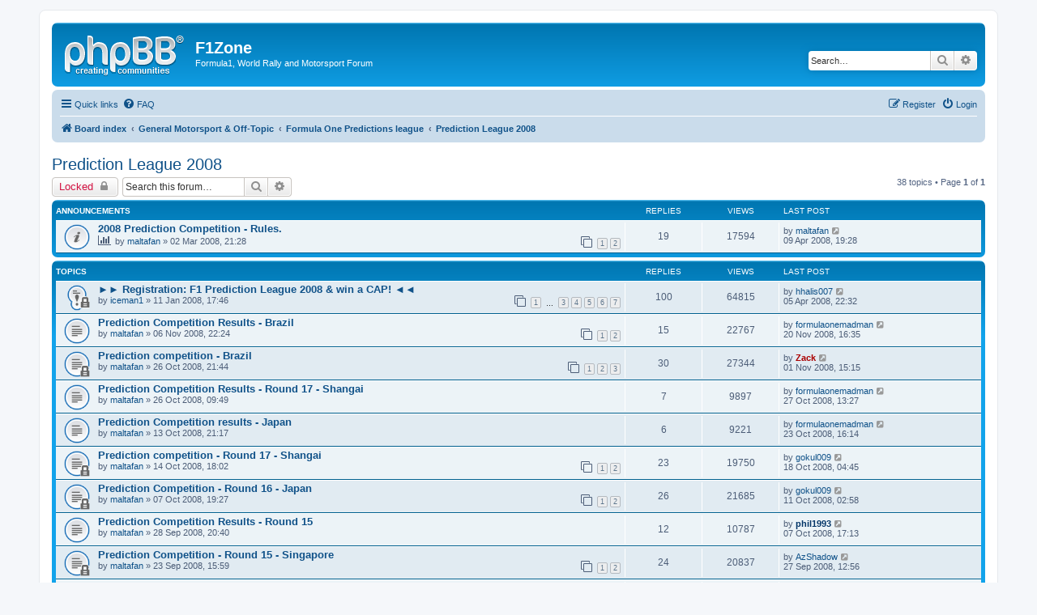

--- FILE ---
content_type: text/html; charset=UTF-8
request_url: https://www.f1zone.net/forum/viewforum.php?f=112&sid=b206cb28462186b144edf52fd41a0341
body_size: 8991
content:
<!DOCTYPE html>
<html dir="ltr" lang="en-gb">
<head>
<meta charset="utf-8" />
<meta http-equiv="X-UA-Compatible" content="IE=edge">
<meta name="viewport" content="width=device-width, initial-scale=1" />

<title>Prediction League 2008 - F1Zone</title>

	<link rel="alternate" type="application/atom+xml" title="Feed - F1Zone" href="/forum/app.php/feed?sid=9156975a090656f6025dd66a06660690">	<link rel="alternate" type="application/atom+xml" title="Feed - News" href="/forum/app.php/feed/news?sid=9156975a090656f6025dd66a06660690">				<link rel="alternate" type="application/atom+xml" title="Feed - Forum - Prediction League 2008" href="/forum/app.php/feed/forum/112?sid=9156975a090656f6025dd66a06660690">		
	<link rel="canonical" href="https://www.f1zone.net/forum/viewforum.php?f=112">

<!--
	phpBB style name: prosilver
	Based on style:   prosilver (this is the default phpBB3 style)
	Original author:  Tom Beddard ( http://www.subBlue.com/ )
	Modified by:
-->

<link href="./assets/css/font-awesome.min.css?assets_version=4" rel="stylesheet">
<link href="./styles/prosilver/theme/stylesheet.css?assets_version=4" rel="stylesheet">
<link href="./styles/prosilver/theme/en/stylesheet.css?assets_version=4" rel="stylesheet">




<!--[if lte IE 9]>
	<link href="./styles/prosilver/theme/tweaks.css?assets_version=4" rel="stylesheet">
<![endif]-->





</head>
<body id="phpbb" class="nojs notouch section-viewforum ltr ">


<div id="wrap" class="wrap">
	<a id="top" class="top-anchor" accesskey="t"></a>
	<div id="page-header">
		<div class="headerbar" role="banner">
					<div class="inner">

			<div id="site-description" class="site-description">
				<a id="logo" class="logo" href="./index.php?sid=9156975a090656f6025dd66a06660690" title="Board index"><span class="site_logo"></span></a>
				<h1>F1Zone</h1>
				<p>Formula1, World Rally and Motorsport Forum</p>
				<p class="skiplink"><a href="#start_here">Skip to content</a></p>
			</div>

									<div id="search-box" class="search-box search-header" role="search">
				<form action="./search.php?sid=9156975a090656f6025dd66a06660690" method="get" id="search">
				<fieldset>
					<input name="keywords" id="keywords" type="search" maxlength="128" title="Search for keywords" class="inputbox search tiny" size="20" value="" placeholder="Search…" />
					<button class="button button-search" type="submit" title="Search">
						<i class="icon fa-search fa-fw" aria-hidden="true"></i><span class="sr-only">Search</span>
					</button>
					<a href="./search.php?sid=9156975a090656f6025dd66a06660690" class="button button-search-end" title="Advanced search">
						<i class="icon fa-cog fa-fw" aria-hidden="true"></i><span class="sr-only">Advanced search</span>
					</a>
					<input type="hidden" name="sid" value="9156975a090656f6025dd66a06660690" />

				</fieldset>
				</form>
			</div>
						
			</div>
					</div>
				<div class="navbar" role="navigation">
	<div class="inner">

	<ul id="nav-main" class="nav-main linklist" role="menubar">

		<li id="quick-links" class="quick-links dropdown-container responsive-menu" data-skip-responsive="true">
			<a href="#" class="dropdown-trigger">
				<i class="icon fa-bars fa-fw" aria-hidden="true"></i><span>Quick links</span>
			</a>
			<div class="dropdown">
				<div class="pointer"><div class="pointer-inner"></div></div>
				<ul class="dropdown-contents" role="menu">
					
											<li class="separator"></li>
																									<li>
								<a href="./search.php?search_id=unanswered&amp;sid=9156975a090656f6025dd66a06660690" role="menuitem">
									<i class="icon fa-file-o fa-fw icon-gray" aria-hidden="true"></i><span>Unanswered topics</span>
								</a>
							</li>
							<li>
								<a href="./search.php?search_id=active_topics&amp;sid=9156975a090656f6025dd66a06660690" role="menuitem">
									<i class="icon fa-file-o fa-fw icon-blue" aria-hidden="true"></i><span>Active topics</span>
								</a>
							</li>
							<li class="separator"></li>
							<li>
								<a href="./search.php?sid=9156975a090656f6025dd66a06660690" role="menuitem">
									<i class="icon fa-search fa-fw" aria-hidden="true"></i><span>Search</span>
								</a>
							</li>
					
											<li class="separator"></li>
																			<li>
								<a href="./memberlist.php?mode=team&amp;sid=9156975a090656f6025dd66a06660690" role="menuitem">
									<i class="icon fa-shield fa-fw" aria-hidden="true"></i><span>The team</span>
								</a>
							</li>
																<li class="separator"></li>

									</ul>
			</div>
		</li>

				<li data-skip-responsive="true">
			<a href="/forum/app.php/help/faq?sid=9156975a090656f6025dd66a06660690" rel="help" title="Frequently Asked Questions" role="menuitem">
				<i class="icon fa-question-circle fa-fw" aria-hidden="true"></i><span>FAQ</span>
			</a>
		</li>
						
			<li class="rightside"  data-skip-responsive="true">
			<a href="./ucp.php?mode=login&amp;sid=9156975a090656f6025dd66a06660690" title="Login" accesskey="x" role="menuitem">
				<i class="icon fa-power-off fa-fw" aria-hidden="true"></i><span>Login</span>
			</a>
		</li>
					<li class="rightside" data-skip-responsive="true">
				<a href="./ucp.php?mode=register&amp;sid=9156975a090656f6025dd66a06660690" role="menuitem">
					<i class="icon fa-pencil-square-o  fa-fw" aria-hidden="true"></i><span>Register</span>
				</a>
			</li>
						</ul>

	<ul id="nav-breadcrumbs" class="nav-breadcrumbs linklist navlinks" role="menubar">
						<li class="breadcrumbs">
										<span class="crumb"  itemtype="http://data-vocabulary.org/Breadcrumb" itemscope=""><a href="./index.php?sid=9156975a090656f6025dd66a06660690" itemprop="url" accesskey="h" data-navbar-reference="index"><i class="icon fa-home fa-fw"></i><span itemprop="title">Board index</span></a></span>

											<span class="crumb"  itemtype="http://data-vocabulary.org/Breadcrumb" itemscope="" data-forum-id="148"><a href="./viewforum.php?f=148&amp;sid=9156975a090656f6025dd66a06660690" itemprop="url"><span itemprop="title">General Motorsport &amp; Off-Topic</span></a></span>
															<span class="crumb"  itemtype="http://data-vocabulary.org/Breadcrumb" itemscope="" data-forum-id="24"><a href="./viewforum.php?f=24&amp;sid=9156975a090656f6025dd66a06660690" itemprop="url"><span itemprop="title">Formula One Predictions league</span></a></span>
															<span class="crumb"  itemtype="http://data-vocabulary.org/Breadcrumb" itemscope="" data-forum-id="112"><a href="./viewforum.php?f=112&amp;sid=9156975a090656f6025dd66a06660690" itemprop="url"><span itemprop="title">Prediction League 2008</span></a></span>
												</li>
		
					<li class="rightside responsive-search">
				<a href="./search.php?sid=9156975a090656f6025dd66a06660690" title="View the advanced search options" role="menuitem">
					<i class="icon fa-search fa-fw" aria-hidden="true"></i><span class="sr-only">Search</span>
				</a>
			</li>
			</ul>

	</div>
</div>
	</div>

	
	<a id="start_here" class="anchor"></a>
	<div id="page-body" class="page-body" role="main">
		
		<h2 class="forum-title"><a href="./viewforum.php?f=112&amp;sid=9156975a090656f6025dd66a06660690">Prediction League 2008</a></h2>



	<div class="action-bar bar-top">

				
		<a href="./posting.php?mode=post&amp;f=112&amp;sid=9156975a090656f6025dd66a06660690" class="button" title="Forum locked">
							<span>Locked</span> <i class="icon fa-lock fa-fw" aria-hidden="true"></i>
					</a>
				
			<div class="search-box" role="search">
			<form method="get" id="forum-search" action="./search.php?sid=9156975a090656f6025dd66a06660690">
			<fieldset>
				<input class="inputbox search tiny" type="search" name="keywords" id="search_keywords" size="20" placeholder="Search this forum…" />
				<button class="button button-search" type="submit" title="Search">
					<i class="icon fa-search fa-fw" aria-hidden="true"></i><span class="sr-only">Search</span>
				</button>
				<a href="./search.php?sid=9156975a090656f6025dd66a06660690" class="button button-search-end" title="Advanced search">
					<i class="icon fa-cog fa-fw" aria-hidden="true"></i><span class="sr-only">Advanced search</span>
				</a>
				<input type="hidden" name="fid[0]" value="112" />
<input type="hidden" name="sid" value="9156975a090656f6025dd66a06660690" />

			</fieldset>
			</form>
		</div>
	
	<div class="pagination">
				38 topics
					&bull; Page <strong>1</strong> of <strong>1</strong>
			</div>

	</div>




	
			<div class="forumbg announcement">
		<div class="inner">
		<ul class="topiclist">
			<li class="header">
				<dl class="row-item">
					<dt><div class="list-inner">Announcements</div></dt>
					<dd class="posts">Replies</dd>
					<dd class="views">Views</dd>
					<dd class="lastpost"><span>Last post</span></dd>
				</dl>
			</li>
		</ul>
		<ul class="topiclist topics">
	
				<li class="row bg1 announce">
						<dl class="row-item announce_read">
				<dt title="No unread posts">
										<div class="list-inner">
																		<a href="./viewtopic.php?f=112&amp;t=2091&amp;sid=9156975a090656f6025dd66a06660690" class="topictitle">2008 Prediction Competition - Rules.</a>
																								<br />
						
												<div class="responsive-show" style="display: none;">
							Last post by <a href="./memberlist.php?mode=viewprofile&amp;u=181&amp;sid=9156975a090656f6025dd66a06660690" class="username">maltafan</a> &laquo; <a href="./viewtopic.php?f=112&amp;t=2091&amp;p=47814&amp;sid=9156975a090656f6025dd66a06660690#p47814" title="Go to last post">09 Apr 2008, 19:28</a>
													</div>
														<span class="responsive-show" style="display: none;">Replies: <strong>19</strong></span>
													
						<div class="topic-poster responsive-hide">
							<i class="icon fa-bar-chart fa-fw" aria-hidden="true"></i>														by <a href="./memberlist.php?mode=viewprofile&amp;u=181&amp;sid=9156975a090656f6025dd66a06660690" class="username">maltafan</a> &raquo; 02 Mar 2008, 21:28
													</div>

												<div class="pagination">
							<span><i class="icon fa-clone fa-fw" aria-hidden="true"></i></span>
							<ul>
															<li><a class="button" href="./viewtopic.php?f=112&amp;t=2091&amp;sid=9156975a090656f6025dd66a06660690">1</a></li>
																							<li><a class="button" href="./viewtopic.php?f=112&amp;t=2091&amp;sid=9156975a090656f6025dd66a06660690&amp;start=15">2</a></li>
																																													</ul>
						</div>
						
											</div>
				</dt>
				<dd class="posts">19 <dfn>Replies</dfn></dd>
				<dd class="views">17594 <dfn>Views</dfn></dd>
				<dd class="lastpost">
					<span><dfn>Last post </dfn>by <a href="./memberlist.php?mode=viewprofile&amp;u=181&amp;sid=9156975a090656f6025dd66a06660690" class="username">maltafan</a>
													<a href="./viewtopic.php?f=112&amp;t=2091&amp;p=47814&amp;sid=9156975a090656f6025dd66a06660690#p47814" title="Go to last post">
								<i class="icon fa-external-link-square fa-fw icon-lightgray icon-md" aria-hidden="true"></i><span class="sr-only"></span>
							</a>
												<br />09 Apr 2008, 19:28
					</span>
				</dd>
			</dl>
					</li>
		
	

			</ul>
		</div>
	</div>
	
			<div class="forumbg">
		<div class="inner">
		<ul class="topiclist">
			<li class="header">
				<dl class="row-item">
					<dt><div class="list-inner">Topics</div></dt>
					<dd class="posts">Replies</dd>
					<dd class="views">Views</dd>
					<dd class="lastpost"><span>Last post</span></dd>
				</dl>
			</li>
		</ul>
		<ul class="topiclist topics">
	
				<li class="row bg2 sticky">
						<dl class="row-item sticky_read_locked">
				<dt title="This topic is locked, you cannot edit posts or make further replies.">
										<div class="list-inner">
																		<a href="./viewtopic.php?f=112&amp;t=2013&amp;sid=9156975a090656f6025dd66a06660690" class="topictitle">►► Registration: F1 Prediction League 2008 &amp; win a CAP! ◄◄</a>
																								<br />
						
												<div class="responsive-show" style="display: none;">
							Last post by <a href="./memberlist.php?mode=viewprofile&amp;u=5550&amp;sid=9156975a090656f6025dd66a06660690" class="username">hhalis007</a> &laquo; <a href="./viewtopic.php?f=112&amp;t=2013&amp;p=46285&amp;sid=9156975a090656f6025dd66a06660690#p46285" title="Go to last post">05 Apr 2008, 22:32</a>
													</div>
														<span class="responsive-show" style="display: none;">Replies: <strong>100</strong></span>
													
						<div class="topic-poster responsive-hide">
																					by <a href="./memberlist.php?mode=viewprofile&amp;u=2&amp;sid=9156975a090656f6025dd66a06660690" class="username">iceman1</a> &raquo; 11 Jan 2008, 17:46
													</div>

												<div class="pagination">
							<span><i class="icon fa-clone fa-fw" aria-hidden="true"></i></span>
							<ul>
															<li><a class="button" href="./viewtopic.php?f=112&amp;t=2013&amp;sid=9156975a090656f6025dd66a06660690">1</a></li>
																							<li class="ellipsis"><span>…</span></li>
																							<li><a class="button" href="./viewtopic.php?f=112&amp;t=2013&amp;sid=9156975a090656f6025dd66a06660690&amp;start=30">3</a></li>
																							<li><a class="button" href="./viewtopic.php?f=112&amp;t=2013&amp;sid=9156975a090656f6025dd66a06660690&amp;start=45">4</a></li>
																							<li><a class="button" href="./viewtopic.php?f=112&amp;t=2013&amp;sid=9156975a090656f6025dd66a06660690&amp;start=60">5</a></li>
																							<li><a class="button" href="./viewtopic.php?f=112&amp;t=2013&amp;sid=9156975a090656f6025dd66a06660690&amp;start=75">6</a></li>
																							<li><a class="button" href="./viewtopic.php?f=112&amp;t=2013&amp;sid=9156975a090656f6025dd66a06660690&amp;start=90">7</a></li>
																																													</ul>
						</div>
						
											</div>
				</dt>
				<dd class="posts">100 <dfn>Replies</dfn></dd>
				<dd class="views">64815 <dfn>Views</dfn></dd>
				<dd class="lastpost">
					<span><dfn>Last post </dfn>by <a href="./memberlist.php?mode=viewprofile&amp;u=5550&amp;sid=9156975a090656f6025dd66a06660690" class="username">hhalis007</a>
													<a href="./viewtopic.php?f=112&amp;t=2013&amp;p=46285&amp;sid=9156975a090656f6025dd66a06660690#p46285" title="Go to last post">
								<i class="icon fa-external-link-square fa-fw icon-lightgray icon-md" aria-hidden="true"></i><span class="sr-only"></span>
							</a>
												<br />05 Apr 2008, 22:32
					</span>
				</dd>
			</dl>
					</li>
		
	

	
	
				<li class="row bg1">
						<dl class="row-item topic_read">
				<dt title="No unread posts">
										<div class="list-inner">
																		<a href="./viewtopic.php?f=112&amp;t=3645&amp;sid=9156975a090656f6025dd66a06660690" class="topictitle">Prediction Competition Results - Brazil</a>
																								<br />
						
												<div class="responsive-show" style="display: none;">
							Last post by <a href="./memberlist.php?mode=viewprofile&amp;u=159&amp;sid=9156975a090656f6025dd66a06660690" class="username">formulaonemadman</a> &laquo; <a href="./viewtopic.php?f=112&amp;t=3645&amp;p=85421&amp;sid=9156975a090656f6025dd66a06660690#p85421" title="Go to last post">20 Nov 2008, 16:35</a>
													</div>
														<span class="responsive-show" style="display: none;">Replies: <strong>15</strong></span>
													
						<div class="topic-poster responsive-hide">
																					by <a href="./memberlist.php?mode=viewprofile&amp;u=181&amp;sid=9156975a090656f6025dd66a06660690" class="username">maltafan</a> &raquo; 06 Nov 2008, 22:24
													</div>

												<div class="pagination">
							<span><i class="icon fa-clone fa-fw" aria-hidden="true"></i></span>
							<ul>
															<li><a class="button" href="./viewtopic.php?f=112&amp;t=3645&amp;sid=9156975a090656f6025dd66a06660690">1</a></li>
																							<li><a class="button" href="./viewtopic.php?f=112&amp;t=3645&amp;sid=9156975a090656f6025dd66a06660690&amp;start=15">2</a></li>
																																													</ul>
						</div>
						
											</div>
				</dt>
				<dd class="posts">15 <dfn>Replies</dfn></dd>
				<dd class="views">22767 <dfn>Views</dfn></dd>
				<dd class="lastpost">
					<span><dfn>Last post </dfn>by <a href="./memberlist.php?mode=viewprofile&amp;u=159&amp;sid=9156975a090656f6025dd66a06660690" class="username">formulaonemadman</a>
													<a href="./viewtopic.php?f=112&amp;t=3645&amp;p=85421&amp;sid=9156975a090656f6025dd66a06660690#p85421" title="Go to last post">
								<i class="icon fa-external-link-square fa-fw icon-lightgray icon-md" aria-hidden="true"></i><span class="sr-only"></span>
							</a>
												<br />20 Nov 2008, 16:35
					</span>
				</dd>
			</dl>
					</li>
		
	

	
	
				<li class="row bg2">
						<dl class="row-item topic_read_locked">
				<dt title="This topic is locked, you cannot edit posts or make further replies.">
										<div class="list-inner">
																		<a href="./viewtopic.php?f=112&amp;t=3567&amp;sid=9156975a090656f6025dd66a06660690" class="topictitle">Prediction competition - Brazil</a>
																								<br />
						
												<div class="responsive-show" style="display: none;">
							Last post by <a href="./memberlist.php?mode=viewprofile&amp;u=1771&amp;sid=9156975a090656f6025dd66a06660690" style="color: #AA0000;" class="username-coloured">Zack</a> &laquo; <a href="./viewtopic.php?f=112&amp;t=3567&amp;p=82485&amp;sid=9156975a090656f6025dd66a06660690#p82485" title="Go to last post">01 Nov 2008, 15:15</a>
													</div>
														<span class="responsive-show" style="display: none;">Replies: <strong>30</strong></span>
													
						<div class="topic-poster responsive-hide">
																					by <a href="./memberlist.php?mode=viewprofile&amp;u=181&amp;sid=9156975a090656f6025dd66a06660690" class="username">maltafan</a> &raquo; 26 Oct 2008, 21:44
													</div>

												<div class="pagination">
							<span><i class="icon fa-clone fa-fw" aria-hidden="true"></i></span>
							<ul>
															<li><a class="button" href="./viewtopic.php?f=112&amp;t=3567&amp;sid=9156975a090656f6025dd66a06660690">1</a></li>
																							<li><a class="button" href="./viewtopic.php?f=112&amp;t=3567&amp;sid=9156975a090656f6025dd66a06660690&amp;start=15">2</a></li>
																							<li><a class="button" href="./viewtopic.php?f=112&amp;t=3567&amp;sid=9156975a090656f6025dd66a06660690&amp;start=30">3</a></li>
																																													</ul>
						</div>
						
											</div>
				</dt>
				<dd class="posts">30 <dfn>Replies</dfn></dd>
				<dd class="views">27344 <dfn>Views</dfn></dd>
				<dd class="lastpost">
					<span><dfn>Last post </dfn>by <a href="./memberlist.php?mode=viewprofile&amp;u=1771&amp;sid=9156975a090656f6025dd66a06660690" style="color: #AA0000;" class="username-coloured">Zack</a>
													<a href="./viewtopic.php?f=112&amp;t=3567&amp;p=82485&amp;sid=9156975a090656f6025dd66a06660690#p82485" title="Go to last post">
								<i class="icon fa-external-link-square fa-fw icon-lightgray icon-md" aria-hidden="true"></i><span class="sr-only"></span>
							</a>
												<br />01 Nov 2008, 15:15
					</span>
				</dd>
			</dl>
					</li>
		
	

	
	
				<li class="row bg1">
						<dl class="row-item topic_read">
				<dt title="No unread posts">
										<div class="list-inner">
																		<a href="./viewtopic.php?f=112&amp;t=3564&amp;sid=9156975a090656f6025dd66a06660690" class="topictitle">Prediction Competition Results - Round 17 - Shangai</a>
																								<br />
						
												<div class="responsive-show" style="display: none;">
							Last post by <a href="./memberlist.php?mode=viewprofile&amp;u=159&amp;sid=9156975a090656f6025dd66a06660690" class="username">formulaonemadman</a> &laquo; <a href="./viewtopic.php?f=112&amp;t=3564&amp;p=81778&amp;sid=9156975a090656f6025dd66a06660690#p81778" title="Go to last post">27 Oct 2008, 13:27</a>
													</div>
														<span class="responsive-show" style="display: none;">Replies: <strong>7</strong></span>
													
						<div class="topic-poster responsive-hide">
																					by <a href="./memberlist.php?mode=viewprofile&amp;u=181&amp;sid=9156975a090656f6025dd66a06660690" class="username">maltafan</a> &raquo; 26 Oct 2008, 09:49
													</div>

						
											</div>
				</dt>
				<dd class="posts">7 <dfn>Replies</dfn></dd>
				<dd class="views">9897 <dfn>Views</dfn></dd>
				<dd class="lastpost">
					<span><dfn>Last post </dfn>by <a href="./memberlist.php?mode=viewprofile&amp;u=159&amp;sid=9156975a090656f6025dd66a06660690" class="username">formulaonemadman</a>
													<a href="./viewtopic.php?f=112&amp;t=3564&amp;p=81778&amp;sid=9156975a090656f6025dd66a06660690#p81778" title="Go to last post">
								<i class="icon fa-external-link-square fa-fw icon-lightgray icon-md" aria-hidden="true"></i><span class="sr-only"></span>
							</a>
												<br />27 Oct 2008, 13:27
					</span>
				</dd>
			</dl>
					</li>
		
	

	
	
				<li class="row bg2">
						<dl class="row-item topic_read">
				<dt title="No unread posts">
										<div class="list-inner">
																		<a href="./viewtopic.php?f=112&amp;t=3523&amp;sid=9156975a090656f6025dd66a06660690" class="topictitle">Prediction Competition results - Japan</a>
																								<br />
						
												<div class="responsive-show" style="display: none;">
							Last post by <a href="./memberlist.php?mode=viewprofile&amp;u=159&amp;sid=9156975a090656f6025dd66a06660690" class="username">formulaonemadman</a> &laquo; <a href="./viewtopic.php?f=112&amp;t=3523&amp;p=81429&amp;sid=9156975a090656f6025dd66a06660690#p81429" title="Go to last post">23 Oct 2008, 16:14</a>
													</div>
														<span class="responsive-show" style="display: none;">Replies: <strong>6</strong></span>
													
						<div class="topic-poster responsive-hide">
																					by <a href="./memberlist.php?mode=viewprofile&amp;u=181&amp;sid=9156975a090656f6025dd66a06660690" class="username">maltafan</a> &raquo; 13 Oct 2008, 21:17
													</div>

						
											</div>
				</dt>
				<dd class="posts">6 <dfn>Replies</dfn></dd>
				<dd class="views">9221 <dfn>Views</dfn></dd>
				<dd class="lastpost">
					<span><dfn>Last post </dfn>by <a href="./memberlist.php?mode=viewprofile&amp;u=159&amp;sid=9156975a090656f6025dd66a06660690" class="username">formulaonemadman</a>
													<a href="./viewtopic.php?f=112&amp;t=3523&amp;p=81429&amp;sid=9156975a090656f6025dd66a06660690#p81429" title="Go to last post">
								<i class="icon fa-external-link-square fa-fw icon-lightgray icon-md" aria-hidden="true"></i><span class="sr-only"></span>
							</a>
												<br />23 Oct 2008, 16:14
					</span>
				</dd>
			</dl>
					</li>
		
	

	
	
				<li class="row bg1">
						<dl class="row-item topic_read_locked">
				<dt title="This topic is locked, you cannot edit posts or make further replies.">
										<div class="list-inner">
																		<a href="./viewtopic.php?f=112&amp;t=3525&amp;sid=9156975a090656f6025dd66a06660690" class="topictitle">Prediction competition - Round 17 - Shangai</a>
																								<br />
						
												<div class="responsive-show" style="display: none;">
							Last post by <a href="./memberlist.php?mode=viewprofile&amp;u=6046&amp;sid=9156975a090656f6025dd66a06660690" class="username">gokul009</a> &laquo; <a href="./viewtopic.php?f=112&amp;t=3525&amp;p=80472&amp;sid=9156975a090656f6025dd66a06660690#p80472" title="Go to last post">18 Oct 2008, 04:45</a>
													</div>
														<span class="responsive-show" style="display: none;">Replies: <strong>23</strong></span>
													
						<div class="topic-poster responsive-hide">
																					by <a href="./memberlist.php?mode=viewprofile&amp;u=181&amp;sid=9156975a090656f6025dd66a06660690" class="username">maltafan</a> &raquo; 14 Oct 2008, 18:02
													</div>

												<div class="pagination">
							<span><i class="icon fa-clone fa-fw" aria-hidden="true"></i></span>
							<ul>
															<li><a class="button" href="./viewtopic.php?f=112&amp;t=3525&amp;sid=9156975a090656f6025dd66a06660690">1</a></li>
																							<li><a class="button" href="./viewtopic.php?f=112&amp;t=3525&amp;sid=9156975a090656f6025dd66a06660690&amp;start=15">2</a></li>
																																													</ul>
						</div>
						
											</div>
				</dt>
				<dd class="posts">23 <dfn>Replies</dfn></dd>
				<dd class="views">19750 <dfn>Views</dfn></dd>
				<dd class="lastpost">
					<span><dfn>Last post </dfn>by <a href="./memberlist.php?mode=viewprofile&amp;u=6046&amp;sid=9156975a090656f6025dd66a06660690" class="username">gokul009</a>
													<a href="./viewtopic.php?f=112&amp;t=3525&amp;p=80472&amp;sid=9156975a090656f6025dd66a06660690#p80472" title="Go to last post">
								<i class="icon fa-external-link-square fa-fw icon-lightgray icon-md" aria-hidden="true"></i><span class="sr-only"></span>
							</a>
												<br />18 Oct 2008, 04:45
					</span>
				</dd>
			</dl>
					</li>
		
	

	
	
				<li class="row bg2">
						<dl class="row-item topic_read_locked">
				<dt title="This topic is locked, you cannot edit posts or make further replies.">
										<div class="list-inner">
																		<a href="./viewtopic.php?f=112&amp;t=3499&amp;sid=9156975a090656f6025dd66a06660690" class="topictitle">Prediction Competition - Round 16 - Japan</a>
																								<br />
						
												<div class="responsive-show" style="display: none;">
							Last post by <a href="./memberlist.php?mode=viewprofile&amp;u=6046&amp;sid=9156975a090656f6025dd66a06660690" class="username">gokul009</a> &laquo; <a href="./viewtopic.php?f=112&amp;t=3499&amp;p=78805&amp;sid=9156975a090656f6025dd66a06660690#p78805" title="Go to last post">11 Oct 2008, 02:58</a>
													</div>
														<span class="responsive-show" style="display: none;">Replies: <strong>26</strong></span>
													
						<div class="topic-poster responsive-hide">
																					by <a href="./memberlist.php?mode=viewprofile&amp;u=181&amp;sid=9156975a090656f6025dd66a06660690" class="username">maltafan</a> &raquo; 07 Oct 2008, 19:27
													</div>

												<div class="pagination">
							<span><i class="icon fa-clone fa-fw" aria-hidden="true"></i></span>
							<ul>
															<li><a class="button" href="./viewtopic.php?f=112&amp;t=3499&amp;sid=9156975a090656f6025dd66a06660690">1</a></li>
																							<li><a class="button" href="./viewtopic.php?f=112&amp;t=3499&amp;sid=9156975a090656f6025dd66a06660690&amp;start=15">2</a></li>
																																													</ul>
						</div>
						
											</div>
				</dt>
				<dd class="posts">26 <dfn>Replies</dfn></dd>
				<dd class="views">21685 <dfn>Views</dfn></dd>
				<dd class="lastpost">
					<span><dfn>Last post </dfn>by <a href="./memberlist.php?mode=viewprofile&amp;u=6046&amp;sid=9156975a090656f6025dd66a06660690" class="username">gokul009</a>
													<a href="./viewtopic.php?f=112&amp;t=3499&amp;p=78805&amp;sid=9156975a090656f6025dd66a06660690#p78805" title="Go to last post">
								<i class="icon fa-external-link-square fa-fw icon-lightgray icon-md" aria-hidden="true"></i><span class="sr-only"></span>
							</a>
												<br />11 Oct 2008, 02:58
					</span>
				</dd>
			</dl>
					</li>
		
	

	
	
				<li class="row bg1">
						<dl class="row-item topic_read">
				<dt title="No unread posts">
										<div class="list-inner">
																		<a href="./viewtopic.php?f=112&amp;t=3463&amp;sid=9156975a090656f6025dd66a06660690" class="topictitle">Prediction Competition Results - Round 15</a>
																								<br />
						
												<div class="responsive-show" style="display: none;">
							Last post by <a href="./memberlist.php?mode=viewprofile&amp;u=2754&amp;sid=9156975a090656f6025dd66a06660690" style="color: #003366;" class="username-coloured">phil1993</a> &laquo; <a href="./viewtopic.php?f=112&amp;t=3463&amp;p=78339&amp;sid=9156975a090656f6025dd66a06660690#p78339" title="Go to last post">07 Oct 2008, 17:13</a>
													</div>
														<span class="responsive-show" style="display: none;">Replies: <strong>12</strong></span>
													
						<div class="topic-poster responsive-hide">
																					by <a href="./memberlist.php?mode=viewprofile&amp;u=181&amp;sid=9156975a090656f6025dd66a06660690" class="username">maltafan</a> &raquo; 28 Sep 2008, 20:40
													</div>

						
											</div>
				</dt>
				<dd class="posts">12 <dfn>Replies</dfn></dd>
				<dd class="views">10787 <dfn>Views</dfn></dd>
				<dd class="lastpost">
					<span><dfn>Last post </dfn>by <a href="./memberlist.php?mode=viewprofile&amp;u=2754&amp;sid=9156975a090656f6025dd66a06660690" style="color: #003366;" class="username-coloured">phil1993</a>
													<a href="./viewtopic.php?f=112&amp;t=3463&amp;p=78339&amp;sid=9156975a090656f6025dd66a06660690#p78339" title="Go to last post">
								<i class="icon fa-external-link-square fa-fw icon-lightgray icon-md" aria-hidden="true"></i><span class="sr-only"></span>
							</a>
												<br />07 Oct 2008, 17:13
					</span>
				</dd>
			</dl>
					</li>
		
	

	
	
				<li class="row bg2">
						<dl class="row-item topic_read_locked">
				<dt title="This topic is locked, you cannot edit posts or make further replies.">
										<div class="list-inner">
																		<a href="./viewtopic.php?f=112&amp;t=3437&amp;sid=9156975a090656f6025dd66a06660690" class="topictitle">Prediction Competition - Round 15 - Singapore</a>
																								<br />
						
												<div class="responsive-show" style="display: none;">
							Last post by <a href="./memberlist.php?mode=viewprofile&amp;u=3925&amp;sid=9156975a090656f6025dd66a06660690" class="username">AzShadow</a> &laquo; <a href="./viewtopic.php?f=112&amp;t=3437&amp;p=76605&amp;sid=9156975a090656f6025dd66a06660690#p76605" title="Go to last post">27 Sep 2008, 12:56</a>
													</div>
														<span class="responsive-show" style="display: none;">Replies: <strong>24</strong></span>
													
						<div class="topic-poster responsive-hide">
																					by <a href="./memberlist.php?mode=viewprofile&amp;u=181&amp;sid=9156975a090656f6025dd66a06660690" class="username">maltafan</a> &raquo; 23 Sep 2008, 15:59
													</div>

												<div class="pagination">
							<span><i class="icon fa-clone fa-fw" aria-hidden="true"></i></span>
							<ul>
															<li><a class="button" href="./viewtopic.php?f=112&amp;t=3437&amp;sid=9156975a090656f6025dd66a06660690">1</a></li>
																							<li><a class="button" href="./viewtopic.php?f=112&amp;t=3437&amp;sid=9156975a090656f6025dd66a06660690&amp;start=15">2</a></li>
																																													</ul>
						</div>
						
											</div>
				</dt>
				<dd class="posts">24 <dfn>Replies</dfn></dd>
				<dd class="views">20837 <dfn>Views</dfn></dd>
				<dd class="lastpost">
					<span><dfn>Last post </dfn>by <a href="./memberlist.php?mode=viewprofile&amp;u=3925&amp;sid=9156975a090656f6025dd66a06660690" class="username">AzShadow</a>
													<a href="./viewtopic.php?f=112&amp;t=3437&amp;p=76605&amp;sid=9156975a090656f6025dd66a06660690#p76605" title="Go to last post">
								<i class="icon fa-external-link-square fa-fw icon-lightgray icon-md" aria-hidden="true"></i><span class="sr-only"></span>
							</a>
												<br />27 Sep 2008, 12:56
					</span>
				</dd>
			</dl>
					</li>
		
	

	
	
				<li class="row bg1">
						<dl class="row-item topic_read">
				<dt title="No unread posts">
										<div class="list-inner">
																		<a href="./viewtopic.php?f=112&amp;t=3421&amp;sid=9156975a090656f6025dd66a06660690" class="topictitle">Prediction Competition Results - Monza</a>
																								<br />
						
												<div class="responsive-show" style="display: none;">
							Last post by <a href="./memberlist.php?mode=viewprofile&amp;u=6626&amp;sid=9156975a090656f6025dd66a06660690" class="username">Vifi</a> &laquo; <a href="./viewtopic.php?f=112&amp;t=3421&amp;p=75721&amp;sid=9156975a090656f6025dd66a06660690#p75721" title="Go to last post">22 Sep 2008, 16:19</a>
													</div>
														<span class="responsive-show" style="display: none;">Replies: <strong>16</strong></span>
													
						<div class="topic-poster responsive-hide">
																					by <a href="./memberlist.php?mode=viewprofile&amp;u=181&amp;sid=9156975a090656f6025dd66a06660690" class="username">maltafan</a> &raquo; 16 Sep 2008, 21:23
													</div>

												<div class="pagination">
							<span><i class="icon fa-clone fa-fw" aria-hidden="true"></i></span>
							<ul>
															<li><a class="button" href="./viewtopic.php?f=112&amp;t=3421&amp;sid=9156975a090656f6025dd66a06660690">1</a></li>
																							<li><a class="button" href="./viewtopic.php?f=112&amp;t=3421&amp;sid=9156975a090656f6025dd66a06660690&amp;start=15">2</a></li>
																																													</ul>
						</div>
						
											</div>
				</dt>
				<dd class="posts">16 <dfn>Replies</dfn></dd>
				<dd class="views">18229 <dfn>Views</dfn></dd>
				<dd class="lastpost">
					<span><dfn>Last post </dfn>by <a href="./memberlist.php?mode=viewprofile&amp;u=6626&amp;sid=9156975a090656f6025dd66a06660690" class="username">Vifi</a>
													<a href="./viewtopic.php?f=112&amp;t=3421&amp;p=75721&amp;sid=9156975a090656f6025dd66a06660690#p75721" title="Go to last post">
								<i class="icon fa-external-link-square fa-fw icon-lightgray icon-md" aria-hidden="true"></i><span class="sr-only"></span>
							</a>
												<br />22 Sep 2008, 16:19
					</span>
				</dd>
			</dl>
					</li>
		
	

	
	
				<li class="row bg2">
						<dl class="row-item topic_read_locked">
				<dt title="This topic is locked, you cannot edit posts or make further replies.">
										<div class="list-inner">
																		<a href="./viewtopic.php?f=112&amp;t=3258&amp;sid=9156975a090656f6025dd66a06660690" class="topictitle">Prediction Competition - Round 14 - Monza</a>
																								<br />
						
												<div class="responsive-show" style="display: none;">
							Last post by <a href="./memberlist.php?mode=viewprofile&amp;u=181&amp;sid=9156975a090656f6025dd66a06660690" class="username">maltafan</a> &laquo; <a href="./viewtopic.php?f=112&amp;t=3258&amp;p=74712&amp;sid=9156975a090656f6025dd66a06660690#p74712" title="Go to last post">14 Sep 2008, 20:32</a>
													</div>
														<span class="responsive-show" style="display: none;">Replies: <strong>28</strong></span>
													
						<div class="topic-poster responsive-hide">
																					by <a href="./memberlist.php?mode=viewprofile&amp;u=181&amp;sid=9156975a090656f6025dd66a06660690" class="username">maltafan</a> &raquo; 08 Sep 2008, 19:35
													</div>

												<div class="pagination">
							<span><i class="icon fa-clone fa-fw" aria-hidden="true"></i></span>
							<ul>
															<li><a class="button" href="./viewtopic.php?f=112&amp;t=3258&amp;sid=9156975a090656f6025dd66a06660690">1</a></li>
																							<li><a class="button" href="./viewtopic.php?f=112&amp;t=3258&amp;sid=9156975a090656f6025dd66a06660690&amp;start=15">2</a></li>
																																													</ul>
						</div>
						
											</div>
				</dt>
				<dd class="posts">28 <dfn>Replies</dfn></dd>
				<dd class="views">20821 <dfn>Views</dfn></dd>
				<dd class="lastpost">
					<span><dfn>Last post </dfn>by <a href="./memberlist.php?mode=viewprofile&amp;u=181&amp;sid=9156975a090656f6025dd66a06660690" class="username">maltafan</a>
													<a href="./viewtopic.php?f=112&amp;t=3258&amp;p=74712&amp;sid=9156975a090656f6025dd66a06660690#p74712" title="Go to last post">
								<i class="icon fa-external-link-square fa-fw icon-lightgray icon-md" aria-hidden="true"></i><span class="sr-only"></span>
							</a>
												<br />14 Sep 2008, 20:32
					</span>
				</dd>
			</dl>
					</li>
		
	

	
	
				<li class="row bg1">
						<dl class="row-item topic_read">
				<dt title="No unread posts">
										<div class="list-inner">
																		<a href="./viewtopic.php?f=112&amp;t=3256&amp;sid=9156975a090656f6025dd66a06660690" class="topictitle">Prediction Competition Results - Belgium</a>
																								<br />
						
												<div class="responsive-show" style="display: none;">
							Last post by <a href="./memberlist.php?mode=viewprofile&amp;u=6626&amp;sid=9156975a090656f6025dd66a06660690" class="username">Vifi</a> &laquo; <a href="./viewtopic.php?f=112&amp;t=3256&amp;p=72719&amp;sid=9156975a090656f6025dd66a06660690#p72719" title="Go to last post">09 Sep 2008, 07:44</a>
													</div>
														<span class="responsive-show" style="display: none;">Replies: <strong>12</strong></span>
													
						<div class="topic-poster responsive-hide">
																					by <a href="./memberlist.php?mode=viewprofile&amp;u=181&amp;sid=9156975a090656f6025dd66a06660690" class="username">maltafan</a> &raquo; 08 Sep 2008, 16:41
													</div>

						
											</div>
				</dt>
				<dd class="posts">12 <dfn>Replies</dfn></dd>
				<dd class="views">10905 <dfn>Views</dfn></dd>
				<dd class="lastpost">
					<span><dfn>Last post </dfn>by <a href="./memberlist.php?mode=viewprofile&amp;u=6626&amp;sid=9156975a090656f6025dd66a06660690" class="username">Vifi</a>
													<a href="./viewtopic.php?f=112&amp;t=3256&amp;p=72719&amp;sid=9156975a090656f6025dd66a06660690#p72719" title="Go to last post">
								<i class="icon fa-external-link-square fa-fw icon-lightgray icon-md" aria-hidden="true"></i><span class="sr-only"></span>
							</a>
												<br />09 Sep 2008, 07:44
					</span>
				</dd>
			</dl>
					</li>
		
	

	
	
				<li class="row bg2">
						<dl class="row-item topic_read_locked">
				<dt title="This topic is locked, you cannot edit posts or make further replies.">
										<div class="list-inner">
																		<a href="./viewtopic.php?f=112&amp;t=3182&amp;sid=9156975a090656f6025dd66a06660690" class="topictitle">Prediction Competition - Round 13 - Belgium</a>
																								<br />
						
												<div class="responsive-show" style="display: none;">
							Last post by <a href="./memberlist.php?mode=viewprofile&amp;u=2773&amp;sid=9156975a090656f6025dd66a06660690" class="username">Jurist</a> &laquo; <a href="./viewtopic.php?f=112&amp;t=3182&amp;p=71025&amp;sid=9156975a090656f6025dd66a06660690#p71025" title="Go to last post">06 Sep 2008, 10:50</a>
													</div>
														<span class="responsive-show" style="display: none;">Replies: <strong>26</strong></span>
													
						<div class="topic-poster responsive-hide">
																					by <a href="./memberlist.php?mode=viewprofile&amp;u=181&amp;sid=9156975a090656f6025dd66a06660690" class="username">maltafan</a> &raquo; 31 Aug 2008, 21:37
													</div>

												<div class="pagination">
							<span><i class="icon fa-clone fa-fw" aria-hidden="true"></i></span>
							<ul>
															<li><a class="button" href="./viewtopic.php?f=112&amp;t=3182&amp;sid=9156975a090656f6025dd66a06660690">1</a></li>
																							<li><a class="button" href="./viewtopic.php?f=112&amp;t=3182&amp;sid=9156975a090656f6025dd66a06660690&amp;start=15">2</a></li>
																																													</ul>
						</div>
						
											</div>
				</dt>
				<dd class="posts">26 <dfn>Replies</dfn></dd>
				<dd class="views">21853 <dfn>Views</dfn></dd>
				<dd class="lastpost">
					<span><dfn>Last post </dfn>by <a href="./memberlist.php?mode=viewprofile&amp;u=2773&amp;sid=9156975a090656f6025dd66a06660690" class="username">Jurist</a>
													<a href="./viewtopic.php?f=112&amp;t=3182&amp;p=71025&amp;sid=9156975a090656f6025dd66a06660690#p71025" title="Go to last post">
								<i class="icon fa-external-link-square fa-fw icon-lightgray icon-md" aria-hidden="true"></i><span class="sr-only"></span>
							</a>
												<br />06 Sep 2008, 10:50
					</span>
				</dd>
			</dl>
					</li>
		
	

	
	
				<li class="row bg1">
						<dl class="row-item topic_read">
				<dt title="No unread posts">
										<div class="list-inner">
																		<a href="./viewtopic.php?f=112&amp;t=3131&amp;sid=9156975a090656f6025dd66a06660690" class="topictitle">Prediction competition results - Valencia</a>
																								<br />
						
												<div class="responsive-show" style="display: none;">
							Last post by <a href="./memberlist.php?mode=viewprofile&amp;u=5729&amp;sid=9156975a090656f6025dd66a06660690" class="username">raikkonen4ever</a> &laquo; <a href="./viewtopic.php?f=112&amp;t=3131&amp;p=69651&amp;sid=9156975a090656f6025dd66a06660690#p69651" title="Go to last post">30 Aug 2008, 09:04</a>
													</div>
														<span class="responsive-show" style="display: none;">Replies: <strong>7</strong></span>
													
						<div class="topic-poster responsive-hide">
																					by <a href="./memberlist.php?mode=viewprofile&amp;u=181&amp;sid=9156975a090656f6025dd66a06660690" class="username">maltafan</a> &raquo; 24 Aug 2008, 21:43
													</div>

						
											</div>
				</dt>
				<dd class="posts">7 <dfn>Replies</dfn></dd>
				<dd class="views">10449 <dfn>Views</dfn></dd>
				<dd class="lastpost">
					<span><dfn>Last post </dfn>by <a href="./memberlist.php?mode=viewprofile&amp;u=5729&amp;sid=9156975a090656f6025dd66a06660690" class="username">raikkonen4ever</a>
													<a href="./viewtopic.php?f=112&amp;t=3131&amp;p=69651&amp;sid=9156975a090656f6025dd66a06660690#p69651" title="Go to last post">
								<i class="icon fa-external-link-square fa-fw icon-lightgray icon-md" aria-hidden="true"></i><span class="sr-only"></span>
							</a>
												<br />30 Aug 2008, 09:04
					</span>
				</dd>
			</dl>
					</li>
		
	

	
	
				<li class="row bg2">
						<dl class="row-item topic_read_hot">
				<dt title="No unread posts">
										<div class="list-inner">
																		<a href="./viewtopic.php?f=112&amp;t=3088&amp;sid=9156975a090656f6025dd66a06660690" class="topictitle">Prediction Competition - Round 12 - Valencia</a>
																								<br />
						
												<div class="responsive-show" style="display: none;">
							Last post by <a href="./memberlist.php?mode=viewprofile&amp;u=4340&amp;sid=9156975a090656f6025dd66a06660690" class="username">Sentenced</a> &laquo; <a href="./viewtopic.php?f=112&amp;t=3088&amp;p=68070&amp;sid=9156975a090656f6025dd66a06660690#p68070" title="Go to last post">23 Aug 2008, 11:01</a>
													</div>
														<span class="responsive-show" style="display: none;">Replies: <strong>31</strong></span>
													
						<div class="topic-poster responsive-hide">
																					by <a href="./memberlist.php?mode=viewprofile&amp;u=181&amp;sid=9156975a090656f6025dd66a06660690" class="username">maltafan</a> &raquo; 16 Aug 2008, 20:45
													</div>

												<div class="pagination">
							<span><i class="icon fa-clone fa-fw" aria-hidden="true"></i></span>
							<ul>
															<li><a class="button" href="./viewtopic.php?f=112&amp;t=3088&amp;sid=9156975a090656f6025dd66a06660690">1</a></li>
																							<li><a class="button" href="./viewtopic.php?f=112&amp;t=3088&amp;sid=9156975a090656f6025dd66a06660690&amp;start=15">2</a></li>
																							<li><a class="button" href="./viewtopic.php?f=112&amp;t=3088&amp;sid=9156975a090656f6025dd66a06660690&amp;start=30">3</a></li>
																																													</ul>
						</div>
						
											</div>
				</dt>
				<dd class="posts">31 <dfn>Replies</dfn></dd>
				<dd class="views">30150 <dfn>Views</dfn></dd>
				<dd class="lastpost">
					<span><dfn>Last post </dfn>by <a href="./memberlist.php?mode=viewprofile&amp;u=4340&amp;sid=9156975a090656f6025dd66a06660690" class="username">Sentenced</a>
													<a href="./viewtopic.php?f=112&amp;t=3088&amp;p=68070&amp;sid=9156975a090656f6025dd66a06660690#p68070" title="Go to last post">
								<i class="icon fa-external-link-square fa-fw icon-lightgray icon-md" aria-hidden="true"></i><span class="sr-only"></span>
							</a>
												<br />23 Aug 2008, 11:01
					</span>
				</dd>
			</dl>
					</li>
		
	

	
	
				<li class="row bg1">
						<dl class="row-item topic_read">
				<dt title="No unread posts">
										<div class="list-inner">
																		<a href="./viewtopic.php?f=112&amp;t=3064&amp;sid=9156975a090656f6025dd66a06660690" class="topictitle">Prediction Competition Results - Hungary</a>
																								<br />
						
												<div class="responsive-show" style="display: none;">
							Last post by <a href="./memberlist.php?mode=viewprofile&amp;u=4706&amp;sid=9156975a090656f6025dd66a06660690" class="username">twix</a> &laquo; <a href="./viewtopic.php?f=112&amp;t=3064&amp;p=66662&amp;sid=9156975a090656f6025dd66a06660690#p66662" title="Go to last post">16 Aug 2008, 13:51</a>
													</div>
														<span class="responsive-show" style="display: none;">Replies: <strong>6</strong></span>
													
						<div class="topic-poster responsive-hide">
																					by <a href="./memberlist.php?mode=viewprofile&amp;u=181&amp;sid=9156975a090656f6025dd66a06660690" class="username">maltafan</a> &raquo; 10 Aug 2008, 12:34
													</div>

						
											</div>
				</dt>
				<dd class="posts">6 <dfn>Replies</dfn></dd>
				<dd class="views">10610 <dfn>Views</dfn></dd>
				<dd class="lastpost">
					<span><dfn>Last post </dfn>by <a href="./memberlist.php?mode=viewprofile&amp;u=4706&amp;sid=9156975a090656f6025dd66a06660690" class="username">twix</a>
													<a href="./viewtopic.php?f=112&amp;t=3064&amp;p=66662&amp;sid=9156975a090656f6025dd66a06660690#p66662" title="Go to last post">
								<i class="icon fa-external-link-square fa-fw icon-lightgray icon-md" aria-hidden="true"></i><span class="sr-only"></span>
							</a>
												<br />16 Aug 2008, 13:51
					</span>
				</dd>
			</dl>
					</li>
		
	

	
	
				<li class="row bg2">
						<dl class="row-item topic_read_locked">
				<dt title="This topic is locked, you cannot edit posts or make further replies.">
										<div class="list-inner">
																		<a href="./viewtopic.php?f=112&amp;t=2998&amp;sid=9156975a090656f6025dd66a06660690" class="topictitle">Prediction Competition 2008 - Round 11 - Hungary</a>
																								<br />
						
												<div class="responsive-show" style="display: none;">
							Last post by <a href="./memberlist.php?mode=viewprofile&amp;u=374&amp;sid=9156975a090656f6025dd66a06660690" class="username">Busi</a> &laquo; <a href="./viewtopic.php?f=112&amp;t=2998&amp;p=64334&amp;sid=9156975a090656f6025dd66a06660690#p64334" title="Go to last post">02 Aug 2008, 10:51</a>
													</div>
														<span class="responsive-show" style="display: none;">Replies: <strong>29</strong></span>
													
						<div class="topic-poster responsive-hide">
																					by <a href="./memberlist.php?mode=viewprofile&amp;u=181&amp;sid=9156975a090656f6025dd66a06660690" class="username">maltafan</a> &raquo; 27 Jul 2008, 20:32
													</div>

												<div class="pagination">
							<span><i class="icon fa-clone fa-fw" aria-hidden="true"></i></span>
							<ul>
															<li><a class="button" href="./viewtopic.php?f=112&amp;t=2998&amp;sid=9156975a090656f6025dd66a06660690">1</a></li>
																							<li><a class="button" href="./viewtopic.php?f=112&amp;t=2998&amp;sid=9156975a090656f6025dd66a06660690&amp;start=15">2</a></li>
																																													</ul>
						</div>
						
											</div>
				</dt>
				<dd class="posts">29 <dfn>Replies</dfn></dd>
				<dd class="views">21179 <dfn>Views</dfn></dd>
				<dd class="lastpost">
					<span><dfn>Last post </dfn>by <a href="./memberlist.php?mode=viewprofile&amp;u=374&amp;sid=9156975a090656f6025dd66a06660690" class="username">Busi</a>
													<a href="./viewtopic.php?f=112&amp;t=2998&amp;p=64334&amp;sid=9156975a090656f6025dd66a06660690#p64334" title="Go to last post">
								<i class="icon fa-external-link-square fa-fw icon-lightgray icon-md" aria-hidden="true"></i><span class="sr-only"></span>
							</a>
												<br />02 Aug 2008, 10:51
					</span>
				</dd>
			</dl>
					</li>
		
	

	
	
				<li class="row bg1">
						<dl class="row-item topic_read">
				<dt title="No unread posts">
										<div class="list-inner">
																		<a href="./viewtopic.php?f=112&amp;t=2967&amp;sid=9156975a090656f6025dd66a06660690" class="topictitle">Prediction Competition results - Germany</a>
																								<br />
						
												<div class="responsive-show" style="display: none;">
							Last post by <a href="./memberlist.php?mode=viewprofile&amp;u=2189&amp;sid=9156975a090656f6025dd66a06660690" class="username">sonofgabe</a> &laquo; <a href="./viewtopic.php?f=112&amp;t=2967&amp;p=63173&amp;sid=9156975a090656f6025dd66a06660690#p63173" title="Go to last post">23 Jul 2008, 14:30</a>
													</div>
														<span class="responsive-show" style="display: none;">Replies: <strong>14</strong></span>
													
						<div class="topic-poster responsive-hide">
																					by <a href="./memberlist.php?mode=viewprofile&amp;u=181&amp;sid=9156975a090656f6025dd66a06660690" class="username">maltafan</a> &raquo; 21 Jul 2008, 21:39
													</div>

						
											</div>
				</dt>
				<dd class="posts">14 <dfn>Replies</dfn></dd>
				<dd class="views">11711 <dfn>Views</dfn></dd>
				<dd class="lastpost">
					<span><dfn>Last post </dfn>by <a href="./memberlist.php?mode=viewprofile&amp;u=2189&amp;sid=9156975a090656f6025dd66a06660690" class="username">sonofgabe</a>
													<a href="./viewtopic.php?f=112&amp;t=2967&amp;p=63173&amp;sid=9156975a090656f6025dd66a06660690#p63173" title="Go to last post">
								<i class="icon fa-external-link-square fa-fw icon-lightgray icon-md" aria-hidden="true"></i><span class="sr-only"></span>
							</a>
												<br />23 Jul 2008, 14:30
					</span>
				</dd>
			</dl>
					</li>
		
	

	
	
				<li class="row bg2">
						<dl class="row-item topic_read_locked">
				<dt title="This topic is locked, you cannot edit posts or make further replies.">
										<div class="list-inner">
																		<a href="./viewtopic.php?f=112&amp;t=2937&amp;sid=9156975a090656f6025dd66a06660690" class="topictitle">Prediction competition 2008 - Round 10 - Germany</a>
																								<br />
						
												<div class="responsive-show" style="display: none;">
							Last post by <a href="./memberlist.php?mode=viewprofile&amp;u=4631&amp;sid=9156975a090656f6025dd66a06660690" class="username">Arrows_F1</a> &laquo; <a href="./viewtopic.php?f=112&amp;t=2937&amp;p=62506&amp;sid=9156975a090656f6025dd66a06660690#p62506" title="Go to last post">19 Jul 2008, 10:59</a>
													</div>
														<span class="responsive-show" style="display: none;">Replies: <strong>27</strong></span>
													
						<div class="topic-poster responsive-hide">
																					by <a href="./memberlist.php?mode=viewprofile&amp;u=181&amp;sid=9156975a090656f6025dd66a06660690" class="username">maltafan</a> &raquo; 13 Jul 2008, 20:29
													</div>

												<div class="pagination">
							<span><i class="icon fa-clone fa-fw" aria-hidden="true"></i></span>
							<ul>
															<li><a class="button" href="./viewtopic.php?f=112&amp;t=2937&amp;sid=9156975a090656f6025dd66a06660690">1</a></li>
																							<li><a class="button" href="./viewtopic.php?f=112&amp;t=2937&amp;sid=9156975a090656f6025dd66a06660690&amp;start=15">2</a></li>
																																													</ul>
						</div>
						
											</div>
				</dt>
				<dd class="posts">27 <dfn>Replies</dfn></dd>
				<dd class="views">21252 <dfn>Views</dfn></dd>
				<dd class="lastpost">
					<span><dfn>Last post </dfn>by <a href="./memberlist.php?mode=viewprofile&amp;u=4631&amp;sid=9156975a090656f6025dd66a06660690" class="username">Arrows_F1</a>
													<a href="./viewtopic.php?f=112&amp;t=2937&amp;p=62506&amp;sid=9156975a090656f6025dd66a06660690#p62506" title="Go to last post">
								<i class="icon fa-external-link-square fa-fw icon-lightgray icon-md" aria-hidden="true"></i><span class="sr-only"></span>
							</a>
												<br />19 Jul 2008, 10:59
					</span>
				</dd>
			</dl>
					</li>
		
	

	
	
				<li class="row bg1">
						<dl class="row-item topic_read">
				<dt title="No unread posts">
										<div class="list-inner">
																		<a href="./viewtopic.php?f=112&amp;t=2902&amp;sid=9156975a090656f6025dd66a06660690" class="topictitle">Prediction Competition Results - Silvestone</a>
																								<br />
						
												<div class="responsive-show" style="display: none;">
							Last post by <a href="./memberlist.php?mode=viewprofile&amp;u=2559&amp;sid=9156975a090656f6025dd66a06660690" class="username">Sanredrose</a> &laquo; <a href="./viewtopic.php?f=112&amp;t=2902&amp;p=61819&amp;sid=9156975a090656f6025dd66a06660690#p61819" title="Go to last post">12 Jul 2008, 02:15</a>
													</div>
														<span class="responsive-show" style="display: none;">Replies: <strong>11</strong></span>
													
						<div class="topic-poster responsive-hide">
																					by <a href="./memberlist.php?mode=viewprofile&amp;u=181&amp;sid=9156975a090656f6025dd66a06660690" class="username">maltafan</a> &raquo; 06 Jul 2008, 21:25
													</div>

						
											</div>
				</dt>
				<dd class="posts">11 <dfn>Replies</dfn></dd>
				<dd class="views">11400 <dfn>Views</dfn></dd>
				<dd class="lastpost">
					<span><dfn>Last post </dfn>by <a href="./memberlist.php?mode=viewprofile&amp;u=2559&amp;sid=9156975a090656f6025dd66a06660690" class="username">Sanredrose</a>
													<a href="./viewtopic.php?f=112&amp;t=2902&amp;p=61819&amp;sid=9156975a090656f6025dd66a06660690#p61819" title="Go to last post">
								<i class="icon fa-external-link-square fa-fw icon-lightgray icon-md" aria-hidden="true"></i><span class="sr-only"></span>
							</a>
												<br />12 Jul 2008, 02:15
					</span>
				</dd>
			</dl>
					</li>
		
	

	
	
				<li class="row bg2">
						<dl class="row-item topic_read_locked">
				<dt title="This topic is locked, you cannot edit posts or make further replies.">
										<div class="list-inner">
																		<a href="./viewtopic.php?f=112&amp;t=2872&amp;sid=9156975a090656f6025dd66a06660690" class="topictitle">Prediction Competition 2008 - Round 9 - Silverstone</a>
																								<br />
						
												<div class="responsive-show" style="display: none;">
							Last post by <a href="./memberlist.php?mode=viewprofile&amp;u=1771&amp;sid=9156975a090656f6025dd66a06660690" style="color: #AA0000;" class="username-coloured">Zack</a> &laquo; <a href="./viewtopic.php?f=112&amp;t=2872&amp;p=60511&amp;sid=9156975a090656f6025dd66a06660690#p60511" title="Go to last post">05 Jul 2008, 10:28</a>
													</div>
														<span class="responsive-show" style="display: none;">Replies: <strong>29</strong></span>
													
						<div class="topic-poster responsive-hide">
																					by <a href="./memberlist.php?mode=viewprofile&amp;u=181&amp;sid=9156975a090656f6025dd66a06660690" class="username">maltafan</a> &raquo; 29 Jun 2008, 16:51
													</div>

												<div class="pagination">
							<span><i class="icon fa-clone fa-fw" aria-hidden="true"></i></span>
							<ul>
															<li><a class="button" href="./viewtopic.php?f=112&amp;t=2872&amp;sid=9156975a090656f6025dd66a06660690">1</a></li>
																							<li><a class="button" href="./viewtopic.php?f=112&amp;t=2872&amp;sid=9156975a090656f6025dd66a06660690&amp;start=15">2</a></li>
																																													</ul>
						</div>
						
											</div>
				</dt>
				<dd class="posts">29 <dfn>Replies</dfn></dd>
				<dd class="views">22728 <dfn>Views</dfn></dd>
				<dd class="lastpost">
					<span><dfn>Last post </dfn>by <a href="./memberlist.php?mode=viewprofile&amp;u=1771&amp;sid=9156975a090656f6025dd66a06660690" style="color: #AA0000;" class="username-coloured">Zack</a>
													<a href="./viewtopic.php?f=112&amp;t=2872&amp;p=60511&amp;sid=9156975a090656f6025dd66a06660690#p60511" title="Go to last post">
								<i class="icon fa-external-link-square fa-fw icon-lightgray icon-md" aria-hidden="true"></i><span class="sr-only"></span>
							</a>
												<br />05 Jul 2008, 10:28
					</span>
				</dd>
			</dl>
					</li>
		
	

	
	
				<li class="row bg1">
						<dl class="row-item topic_read">
				<dt title="No unread posts">
										<div class="list-inner">
																		<a href="./viewtopic.php?f=112&amp;t=2850&amp;sid=9156975a090656f6025dd66a06660690" class="topictitle">Prediction Competition Results - Magny Cours</a>
																								<br />
						
												<div class="responsive-show" style="display: none;">
							Last post by <a href="./memberlist.php?mode=viewprofile&amp;u=181&amp;sid=9156975a090656f6025dd66a06660690" class="username">maltafan</a> &laquo; <a href="./viewtopic.php?f=112&amp;t=2850&amp;p=59891&amp;sid=9156975a090656f6025dd66a06660690#p59891" title="Go to last post">29 Jun 2008, 17:04</a>
													</div>
														<span class="responsive-show" style="display: none;">Replies: <strong>13</strong></span>
													
						<div class="topic-poster responsive-hide">
														<i class="icon fa-paperclip fa-fw" aria-hidden="true"></i>							by <a href="./memberlist.php?mode=viewprofile&amp;u=181&amp;sid=9156975a090656f6025dd66a06660690" class="username">maltafan</a> &raquo; 24 Jun 2008, 14:04
													</div>

						
											</div>
				</dt>
				<dd class="posts">13 <dfn>Replies</dfn></dd>
				<dd class="views">11432 <dfn>Views</dfn></dd>
				<dd class="lastpost">
					<span><dfn>Last post </dfn>by <a href="./memberlist.php?mode=viewprofile&amp;u=181&amp;sid=9156975a090656f6025dd66a06660690" class="username">maltafan</a>
													<a href="./viewtopic.php?f=112&amp;t=2850&amp;p=59891&amp;sid=9156975a090656f6025dd66a06660690#p59891" title="Go to last post">
								<i class="icon fa-external-link-square fa-fw icon-lightgray icon-md" aria-hidden="true"></i><span class="sr-only"></span>
							</a>
												<br />29 Jun 2008, 17:04
					</span>
				</dd>
			</dl>
					</li>
		
	

	
	
				<li class="row bg2">
						<dl class="row-item topic_read_locked">
				<dt title="This topic is locked, you cannot edit posts or make further replies.">
										<div class="list-inner">
																		<a href="./viewtopic.php?f=112&amp;t=2830&amp;sid=9156975a090656f6025dd66a06660690" class="topictitle">♦ Prediction Competition 2008 Rnd 8 - France, Magny Cours ♦</a>
																								<br />
						
												<div class="responsive-show" style="display: none;">
							Last post by <a href="./memberlist.php?mode=viewprofile&amp;u=1771&amp;sid=9156975a090656f6025dd66a06660690" style="color: #AA0000;" class="username-coloured">Zack</a> &laquo; <a href="./viewtopic.php?f=112&amp;t=2830&amp;p=58967&amp;sid=9156975a090656f6025dd66a06660690#p58967" title="Go to last post">21 Jun 2008, 10:58</a>
													</div>
														<span class="responsive-show" style="display: none;">Replies: <strong>39</strong></span>
													
						<div class="topic-poster responsive-hide">
																					by <a href="./memberlist.php?mode=viewprofile&amp;u=1771&amp;sid=9156975a090656f6025dd66a06660690" style="color: #AA0000;" class="username-coloured">Zack</a> &raquo; 15 Jun 2008, 06:18
													</div>

												<div class="pagination">
							<span><i class="icon fa-clone fa-fw" aria-hidden="true"></i></span>
							<ul>
															<li><a class="button" href="./viewtopic.php?f=112&amp;t=2830&amp;sid=9156975a090656f6025dd66a06660690">1</a></li>
																							<li><a class="button" href="./viewtopic.php?f=112&amp;t=2830&amp;sid=9156975a090656f6025dd66a06660690&amp;start=15">2</a></li>
																							<li><a class="button" href="./viewtopic.php?f=112&amp;t=2830&amp;sid=9156975a090656f6025dd66a06660690&amp;start=30">3</a></li>
																																													</ul>
						</div>
						
											</div>
				</dt>
				<dd class="posts">39 <dfn>Replies</dfn></dd>
				<dd class="views">27808 <dfn>Views</dfn></dd>
				<dd class="lastpost">
					<span><dfn>Last post </dfn>by <a href="./memberlist.php?mode=viewprofile&amp;u=1771&amp;sid=9156975a090656f6025dd66a06660690" style="color: #AA0000;" class="username-coloured">Zack</a>
													<a href="./viewtopic.php?f=112&amp;t=2830&amp;p=58967&amp;sid=9156975a090656f6025dd66a06660690#p58967" title="Go to last post">
								<i class="icon fa-external-link-square fa-fw icon-lightgray icon-md" aria-hidden="true"></i><span class="sr-only"></span>
							</a>
												<br />21 Jun 2008, 10:58
					</span>
				</dd>
			</dl>
					</li>
		
	

	
	
				<li class="row bg1">
						<dl class="row-item topic_read">
				<dt title="No unread posts">
										<div class="list-inner">
																		<a href="./viewtopic.php?f=112&amp;t=2827&amp;sid=9156975a090656f6025dd66a06660690" class="topictitle">Prediction Competition Results - Canada</a>
																								<br />
						
												<div class="responsive-show" style="display: none;">
							Last post by <a href="./memberlist.php?mode=viewprofile&amp;u=3551&amp;sid=9156975a090656f6025dd66a06660690" class="username">Ali</a> &laquo; <a href="./viewtopic.php?f=112&amp;t=2827&amp;p=58548&amp;sid=9156975a090656f6025dd66a06660690#p58548" title="Go to last post">15 Jun 2008, 19:50</a>
													</div>
														<span class="responsive-show" style="display: none;">Replies: <strong>11</strong></span>
													
						<div class="topic-poster responsive-hide">
																					by <a href="./memberlist.php?mode=viewprofile&amp;u=181&amp;sid=9156975a090656f6025dd66a06660690" class="username">maltafan</a> &raquo; 13 Jun 2008, 18:47
													</div>

						
											</div>
				</dt>
				<dd class="posts">11 <dfn>Replies</dfn></dd>
				<dd class="views">10034 <dfn>Views</dfn></dd>
				<dd class="lastpost">
					<span><dfn>Last post </dfn>by <a href="./memberlist.php?mode=viewprofile&amp;u=3551&amp;sid=9156975a090656f6025dd66a06660690" class="username">Ali</a>
													<a href="./viewtopic.php?f=112&amp;t=2827&amp;p=58548&amp;sid=9156975a090656f6025dd66a06660690#p58548" title="Go to last post">
								<i class="icon fa-external-link-square fa-fw icon-lightgray icon-md" aria-hidden="true"></i><span class="sr-only"></span>
							</a>
												<br />15 Jun 2008, 19:50
					</span>
				</dd>
			</dl>
					</li>
		
	

	
	
				<li class="row bg2">
						<dl class="row-item topic_read_hot">
				<dt title="No unread posts">
										<div class="list-inner">
																		<a href="./viewtopic.php?f=112&amp;t=2786&amp;sid=9156975a090656f6025dd66a06660690" class="topictitle">Prediction Compeition - Round 7 - Canada</a>
																								<br />
						
												<div class="responsive-show" style="display: none;">
							Last post by <a href="./memberlist.php?mode=viewprofile&amp;u=181&amp;sid=9156975a090656f6025dd66a06660690" class="username">maltafan</a> &laquo; <a href="./viewtopic.php?f=112&amp;t=2786&amp;p=58229&amp;sid=9156975a090656f6025dd66a06660690#p58229" title="Go to last post">11 Jun 2008, 20:56</a>
													</div>
														<span class="responsive-show" style="display: none;">Replies: <strong>36</strong></span>
													
						<div class="topic-poster responsive-hide">
																					by <a href="./memberlist.php?mode=viewprofile&amp;u=181&amp;sid=9156975a090656f6025dd66a06660690" class="username">maltafan</a> &raquo; 31 May 2008, 21:27
													</div>

												<div class="pagination">
							<span><i class="icon fa-clone fa-fw" aria-hidden="true"></i></span>
							<ul>
															<li><a class="button" href="./viewtopic.php?f=112&amp;t=2786&amp;sid=9156975a090656f6025dd66a06660690">1</a></li>
																							<li><a class="button" href="./viewtopic.php?f=112&amp;t=2786&amp;sid=9156975a090656f6025dd66a06660690&amp;start=15">2</a></li>
																							<li><a class="button" href="./viewtopic.php?f=112&amp;t=2786&amp;sid=9156975a090656f6025dd66a06660690&amp;start=30">3</a></li>
																																													</ul>
						</div>
						
											</div>
				</dt>
				<dd class="posts">36 <dfn>Replies</dfn></dd>
				<dd class="views">26290 <dfn>Views</dfn></dd>
				<dd class="lastpost">
					<span><dfn>Last post </dfn>by <a href="./memberlist.php?mode=viewprofile&amp;u=181&amp;sid=9156975a090656f6025dd66a06660690" class="username">maltafan</a>
													<a href="./viewtopic.php?f=112&amp;t=2786&amp;p=58229&amp;sid=9156975a090656f6025dd66a06660690#p58229" title="Go to last post">
								<i class="icon fa-external-link-square fa-fw icon-lightgray icon-md" aria-hidden="true"></i><span class="sr-only"></span>
							</a>
												<br />11 Jun 2008, 20:56
					</span>
				</dd>
			</dl>
					</li>
		
	

	
	
				<li class="row bg1">
						<dl class="row-item topic_read">
				<dt title="No unread posts">
										<div class="list-inner">
																		<a href="./viewtopic.php?f=112&amp;t=2752&amp;sid=9156975a090656f6025dd66a06660690" class="topictitle">Prediction Competition Results - Monaco</a>
																								<br />
						
												<div class="responsive-show" style="display: none;">
							Last post by <a href="./memberlist.php?mode=viewprofile&amp;u=3853&amp;sid=9156975a090656f6025dd66a06660690" class="username">kimi and mika</a> &laquo; <a href="./viewtopic.php?f=112&amp;t=2752&amp;p=57232&amp;sid=9156975a090656f6025dd66a06660690#p57232" title="Go to last post">06 Jun 2008, 18:36</a>
													</div>
														<span class="responsive-show" style="display: none;">Replies: <strong>13</strong></span>
													
						<div class="topic-poster responsive-hide">
																					by <a href="./memberlist.php?mode=viewprofile&amp;u=181&amp;sid=9156975a090656f6025dd66a06660690" class="username">maltafan</a> &raquo; 25 May 2008, 21:46
													</div>

						
											</div>
				</dt>
				<dd class="posts">13 <dfn>Replies</dfn></dd>
				<dd class="views">10490 <dfn>Views</dfn></dd>
				<dd class="lastpost">
					<span><dfn>Last post </dfn>by <a href="./memberlist.php?mode=viewprofile&amp;u=3853&amp;sid=9156975a090656f6025dd66a06660690" class="username">kimi and mika</a>
													<a href="./viewtopic.php?f=112&amp;t=2752&amp;p=57232&amp;sid=9156975a090656f6025dd66a06660690#p57232" title="Go to last post">
								<i class="icon fa-external-link-square fa-fw icon-lightgray icon-md" aria-hidden="true"></i><span class="sr-only"></span>
							</a>
												<br />06 Jun 2008, 18:36
					</span>
				</dd>
			</dl>
					</li>
		
	

	
	
				<li class="row bg2">
						<dl class="row-item topic_read_locked">
				<dt title="This topic is locked, you cannot edit posts or make further replies.">
										<div class="list-inner">
																		<a href="./viewtopic.php?f=112&amp;t=2721&amp;sid=9156975a090656f6025dd66a06660690" class="topictitle">♦♦♦ Prediction Competition 2008 - Rnd 6 - Monaco ♦♦♦</a>
																								<br />
						
												<div class="responsive-show" style="display: none;">
							Last post by <a href="./memberlist.php?mode=viewprofile&amp;u=1771&amp;sid=9156975a090656f6025dd66a06660690" style="color: #AA0000;" class="username-coloured">Zack</a> &laquo; <a href="./viewtopic.php?f=112&amp;t=2721&amp;p=55570&amp;sid=9156975a090656f6025dd66a06660690#p55570" title="Go to last post">24 May 2008, 10:50</a>
													</div>
														<span class="responsive-show" style="display: none;">Replies: <strong>36</strong></span>
													
						<div class="topic-poster responsive-hide">
																					by <a href="./memberlist.php?mode=viewprofile&amp;u=3551&amp;sid=9156975a090656f6025dd66a06660690" class="username">Ali</a> &raquo; 18 May 2008, 19:20
													</div>

												<div class="pagination">
							<span><i class="icon fa-clone fa-fw" aria-hidden="true"></i></span>
							<ul>
															<li><a class="button" href="./viewtopic.php?f=112&amp;t=2721&amp;sid=9156975a090656f6025dd66a06660690">1</a></li>
																							<li><a class="button" href="./viewtopic.php?f=112&amp;t=2721&amp;sid=9156975a090656f6025dd66a06660690&amp;start=15">2</a></li>
																							<li><a class="button" href="./viewtopic.php?f=112&amp;t=2721&amp;sid=9156975a090656f6025dd66a06660690&amp;start=30">3</a></li>
																																													</ul>
						</div>
						
											</div>
				</dt>
				<dd class="posts">36 <dfn>Replies</dfn></dd>
				<dd class="views">27741 <dfn>Views</dfn></dd>
				<dd class="lastpost">
					<span><dfn>Last post </dfn>by <a href="./memberlist.php?mode=viewprofile&amp;u=1771&amp;sid=9156975a090656f6025dd66a06660690" style="color: #AA0000;" class="username-coloured">Zack</a>
													<a href="./viewtopic.php?f=112&amp;t=2721&amp;p=55570&amp;sid=9156975a090656f6025dd66a06660690#p55570" title="Go to last post">
								<i class="icon fa-external-link-square fa-fw icon-lightgray icon-md" aria-hidden="true"></i><span class="sr-only"></span>
							</a>
												<br />24 May 2008, 10:50
					</span>
				</dd>
			</dl>
					</li>
		
	

	
	
				<li class="row bg1">
						<dl class="row-item topic_read">
				<dt title="No unread posts">
										<div class="list-inner">
																		<a href="./viewtopic.php?f=112&amp;t=2681&amp;sid=9156975a090656f6025dd66a06660690" class="topictitle">Prediction Compeition Results - Round 5 - Turkey</a>
																								<br />
						
												<div class="responsive-show" style="display: none;">
							Last post by <a href="./memberlist.php?mode=viewprofile&amp;u=1082&amp;sid=9156975a090656f6025dd66a06660690" class="username">MikaOwns</a> &laquo; <a href="./viewtopic.php?f=112&amp;t=2681&amp;p=54905&amp;sid=9156975a090656f6025dd66a06660690#p54905" title="Go to last post">19 May 2008, 07:44</a>
													</div>
														<span class="responsive-show" style="display: none;">Replies: <strong>10</strong></span>
													
						<div class="topic-poster responsive-hide">
																					by <a href="./memberlist.php?mode=viewprofile&amp;u=181&amp;sid=9156975a090656f6025dd66a06660690" class="username">maltafan</a> &raquo; 11 May 2008, 20:56
													</div>

						
											</div>
				</dt>
				<dd class="posts">10 <dfn>Replies</dfn></dd>
				<dd class="views">11020 <dfn>Views</dfn></dd>
				<dd class="lastpost">
					<span><dfn>Last post </dfn>by <a href="./memberlist.php?mode=viewprofile&amp;u=1082&amp;sid=9156975a090656f6025dd66a06660690" class="username">MikaOwns</a>
													<a href="./viewtopic.php?f=112&amp;t=2681&amp;p=54905&amp;sid=9156975a090656f6025dd66a06660690#p54905" title="Go to last post">
								<i class="icon fa-external-link-square fa-fw icon-lightgray icon-md" aria-hidden="true"></i><span class="sr-only"></span>
							</a>
												<br />19 May 2008, 07:44
					</span>
				</dd>
			</dl>
					</li>
		
	

	
	
				<li class="row bg2">
						<dl class="row-item topic_read_locked">
				<dt title="This topic is locked, you cannot edit posts or make further replies.">
										<div class="list-inner">
																		<a href="./viewtopic.php?f=112&amp;t=2629&amp;sid=9156975a090656f6025dd66a06660690" class="topictitle">♦♦♦ Prediction Competition 2008 - Rnd 5 - Turkey ♦♦♦</a>
																								<br />
						
												<div class="responsive-show" style="display: none;">
							Last post by <a href="./memberlist.php?mode=viewprofile&amp;u=1771&amp;sid=9156975a090656f6025dd66a06660690" style="color: #AA0000;" class="username-coloured">Zack</a> &laquo; <a href="./viewtopic.php?f=112&amp;t=2629&amp;p=53475&amp;sid=9156975a090656f6025dd66a06660690#p53475" title="Go to last post">10 May 2008, 09:49</a>
													</div>
														<span class="responsive-show" style="display: none;">Replies: <strong>31</strong></span>
													
						<div class="topic-poster responsive-hide">
																					by <a href="./memberlist.php?mode=viewprofile&amp;u=1771&amp;sid=9156975a090656f6025dd66a06660690" style="color: #AA0000;" class="username-coloured">Zack</a> &raquo; 04 May 2008, 18:09
													</div>

												<div class="pagination">
							<span><i class="icon fa-clone fa-fw" aria-hidden="true"></i></span>
							<ul>
															<li><a class="button" href="./viewtopic.php?f=112&amp;t=2629&amp;sid=9156975a090656f6025dd66a06660690">1</a></li>
																							<li><a class="button" href="./viewtopic.php?f=112&amp;t=2629&amp;sid=9156975a090656f6025dd66a06660690&amp;start=15">2</a></li>
																							<li><a class="button" href="./viewtopic.php?f=112&amp;t=2629&amp;sid=9156975a090656f6025dd66a06660690&amp;start=30">3</a></li>
																																													</ul>
						</div>
						
											</div>
				</dt>
				<dd class="posts">31 <dfn>Replies</dfn></dd>
				<dd class="views">25712 <dfn>Views</dfn></dd>
				<dd class="lastpost">
					<span><dfn>Last post </dfn>by <a href="./memberlist.php?mode=viewprofile&amp;u=1771&amp;sid=9156975a090656f6025dd66a06660690" style="color: #AA0000;" class="username-coloured">Zack</a>
													<a href="./viewtopic.php?f=112&amp;t=2629&amp;p=53475&amp;sid=9156975a090656f6025dd66a06660690#p53475" title="Go to last post">
								<i class="icon fa-external-link-square fa-fw icon-lightgray icon-md" aria-hidden="true"></i><span class="sr-only"></span>
							</a>
												<br />10 May 2008, 09:49
					</span>
				</dd>
			</dl>
					</li>
		
	

	
	
				<li class="row bg1">
						<dl class="row-item topic_read_hot">
				<dt title="No unread posts">
										<div class="list-inner">
																		<a href="./viewtopic.php?f=112&amp;t=2593&amp;sid=9156975a090656f6025dd66a06660690" class="topictitle">Prediction Competition Results - Round 4 - Spain - REVISED</a>
																								<br />
						
												<div class="responsive-show" style="display: none;">
							Last post by <a href="./memberlist.php?mode=viewprofile&amp;u=3551&amp;sid=9156975a090656f6025dd66a06660690" class="username">Ali</a> &laquo; <a href="./viewtopic.php?f=112&amp;t=2593&amp;p=53195&amp;sid=9156975a090656f6025dd66a06660690#p53195" title="Go to last post">08 May 2008, 21:37</a>
													</div>
														<span class="responsive-show" style="display: none;">Replies: <strong>25</strong></span>
													
						<div class="topic-poster responsive-hide">
																					by <a href="./memberlist.php?mode=viewprofile&amp;u=181&amp;sid=9156975a090656f6025dd66a06660690" class="username">maltafan</a> &raquo; 29 Apr 2008, 21:26
													</div>

												<div class="pagination">
							<span><i class="icon fa-clone fa-fw" aria-hidden="true"></i></span>
							<ul>
															<li><a class="button" href="./viewtopic.php?f=112&amp;t=2593&amp;sid=9156975a090656f6025dd66a06660690">1</a></li>
																							<li><a class="button" href="./viewtopic.php?f=112&amp;t=2593&amp;sid=9156975a090656f6025dd66a06660690&amp;start=15">2</a></li>
																																													</ul>
						</div>
						
											</div>
				</dt>
				<dd class="posts">25 <dfn>Replies</dfn></dd>
				<dd class="views">18385 <dfn>Views</dfn></dd>
				<dd class="lastpost">
					<span><dfn>Last post </dfn>by <a href="./memberlist.php?mode=viewprofile&amp;u=3551&amp;sid=9156975a090656f6025dd66a06660690" class="username">Ali</a>
													<a href="./viewtopic.php?f=112&amp;t=2593&amp;p=53195&amp;sid=9156975a090656f6025dd66a06660690#p53195" title="Go to last post">
								<i class="icon fa-external-link-square fa-fw icon-lightgray icon-md" aria-hidden="true"></i><span class="sr-only"></span>
							</a>
												<br />08 May 2008, 21:37
					</span>
				</dd>
			</dl>
					</li>
		
	

	
	
				<li class="row bg2">
						<dl class="row-item topic_read_locked">
				<dt title="This topic is locked, you cannot edit posts or make further replies.">
										<div class="list-inner">
																		<a href="./viewtopic.php?f=112&amp;t=2522&amp;sid=9156975a090656f6025dd66a06660690" class="topictitle">♦♦♦ Prediction Competition 2008 - Round 4 - Spain ♦♦♦</a>
																								<br />
						
												<div class="responsive-show" style="display: none;">
							Last post by <a href="./memberlist.php?mode=viewprofile&amp;u=181&amp;sid=9156975a090656f6025dd66a06660690" class="username">maltafan</a> &laquo; <a href="./viewtopic.php?f=112&amp;t=2522&amp;p=51840&amp;sid=9156975a090656f6025dd66a06660690#p51840" title="Go to last post">29 Apr 2008, 20:41</a>
													</div>
														<span class="responsive-show" style="display: none;">Replies: <strong>36</strong></span>
													
						<div class="topic-poster responsive-hide">
																					by <a href="./memberlist.php?mode=viewprofile&amp;u=1771&amp;sid=9156975a090656f6025dd66a06660690" style="color: #AA0000;" class="username-coloured">Zack</a> &raquo; 19 Apr 2008, 19:21
													</div>

												<div class="pagination">
							<span><i class="icon fa-clone fa-fw" aria-hidden="true"></i></span>
							<ul>
															<li><a class="button" href="./viewtopic.php?f=112&amp;t=2522&amp;sid=9156975a090656f6025dd66a06660690">1</a></li>
																							<li><a class="button" href="./viewtopic.php?f=112&amp;t=2522&amp;sid=9156975a090656f6025dd66a06660690&amp;start=15">2</a></li>
																							<li><a class="button" href="./viewtopic.php?f=112&amp;t=2522&amp;sid=9156975a090656f6025dd66a06660690&amp;start=30">3</a></li>
																																													</ul>
						</div>
						
											</div>
				</dt>
				<dd class="posts">36 <dfn>Replies</dfn></dd>
				<dd class="views">28657 <dfn>Views</dfn></dd>
				<dd class="lastpost">
					<span><dfn>Last post </dfn>by <a href="./memberlist.php?mode=viewprofile&amp;u=181&amp;sid=9156975a090656f6025dd66a06660690" class="username">maltafan</a>
													<a href="./viewtopic.php?f=112&amp;t=2522&amp;p=51840&amp;sid=9156975a090656f6025dd66a06660690#p51840" title="Go to last post">
								<i class="icon fa-external-link-square fa-fw icon-lightgray icon-md" aria-hidden="true"></i><span class="sr-only"></span>
							</a>
												<br />29 Apr 2008, 20:41
					</span>
				</dd>
			</dl>
					</li>
		
	

	
	
				<li class="row bg1">
						<dl class="row-item topic_read">
				<dt title="No unread posts">
										<div class="list-inner">
																		<a href="./viewtopic.php?f=112&amp;t=2427&amp;sid=9156975a090656f6025dd66a06660690" class="topictitle">Prediction Competition Results - Round 3 - Bahrain</a>
																								<br />
						
												<div class="responsive-show" style="display: none;">
							Last post by <a href="./memberlist.php?mode=viewprofile&amp;u=314&amp;sid=9156975a090656f6025dd66a06660690" class="username">gutobr</a> &laquo; <a href="./viewtopic.php?f=112&amp;t=2427&amp;p=48129&amp;sid=9156975a090656f6025dd66a06660690#p48129" title="Go to last post">11 Apr 2008, 15:39</a>
													</div>
														<span class="responsive-show" style="display: none;">Replies: <strong>10</strong></span>
													
						<div class="topic-poster responsive-hide">
																					by <a href="./memberlist.php?mode=viewprofile&amp;u=181&amp;sid=9156975a090656f6025dd66a06660690" class="username">maltafan</a> &raquo; 06 Apr 2008, 21:04
													</div>

						
											</div>
				</dt>
				<dd class="posts">10 <dfn>Replies</dfn></dd>
				<dd class="views">9526 <dfn>Views</dfn></dd>
				<dd class="lastpost">
					<span><dfn>Last post </dfn>by <a href="./memberlist.php?mode=viewprofile&amp;u=314&amp;sid=9156975a090656f6025dd66a06660690" class="username">gutobr</a>
													<a href="./viewtopic.php?f=112&amp;t=2427&amp;p=48129&amp;sid=9156975a090656f6025dd66a06660690#p48129" title="Go to last post">
								<i class="icon fa-external-link-square fa-fw icon-lightgray icon-md" aria-hidden="true"></i><span class="sr-only"></span>
							</a>
												<br />11 Apr 2008, 15:39
					</span>
				</dd>
			</dl>
					</li>
		
	

	
	
				<li class="row bg2">
						<dl class="row-item topic_read_locked">
				<dt title="This topic is locked, you cannot edit posts or make further replies.">
										<div class="list-inner">
																		<a href="./viewtopic.php?f=112&amp;t=2325&amp;sid=9156975a090656f6025dd66a06660690" class="topictitle">Prediction Competition 2008 - Round 3 - Bahrain</a>
																								<br />
						
												<div class="responsive-show" style="display: none;">
							Last post by <a href="./memberlist.php?mode=viewprofile&amp;u=1771&amp;sid=9156975a090656f6025dd66a06660690" style="color: #AA0000;" class="username-coloured">Zack</a> &laquo; <a href="./viewtopic.php?f=112&amp;t=2325&amp;p=45967&amp;sid=9156975a090656f6025dd66a06660690#p45967" title="Go to last post">05 Apr 2008, 09:36</a>
													</div>
														<span class="responsive-show" style="display: none;">Replies: <strong>41</strong></span>
													
						<div class="topic-poster responsive-hide">
																					by <a href="./memberlist.php?mode=viewprofile&amp;u=1771&amp;sid=9156975a090656f6025dd66a06660690" style="color: #AA0000;" class="username-coloured">Zack</a> &raquo; 24 Mar 2008, 03:39
													</div>

												<div class="pagination">
							<span><i class="icon fa-clone fa-fw" aria-hidden="true"></i></span>
							<ul>
															<li><a class="button" href="./viewtopic.php?f=112&amp;t=2325&amp;sid=9156975a090656f6025dd66a06660690">1</a></li>
																							<li><a class="button" href="./viewtopic.php?f=112&amp;t=2325&amp;sid=9156975a090656f6025dd66a06660690&amp;start=15">2</a></li>
																							<li><a class="button" href="./viewtopic.php?f=112&amp;t=2325&amp;sid=9156975a090656f6025dd66a06660690&amp;start=30">3</a></li>
																																													</ul>
						</div>
						
											</div>
				</dt>
				<dd class="posts">41 <dfn>Replies</dfn></dd>
				<dd class="views">31327 <dfn>Views</dfn></dd>
				<dd class="lastpost">
					<span><dfn>Last post </dfn>by <a href="./memberlist.php?mode=viewprofile&amp;u=1771&amp;sid=9156975a090656f6025dd66a06660690" style="color: #AA0000;" class="username-coloured">Zack</a>
													<a href="./viewtopic.php?f=112&amp;t=2325&amp;p=45967&amp;sid=9156975a090656f6025dd66a06660690#p45967" title="Go to last post">
								<i class="icon fa-external-link-square fa-fw icon-lightgray icon-md" aria-hidden="true"></i><span class="sr-only"></span>
							</a>
												<br />05 Apr 2008, 09:36
					</span>
				</dd>
			</dl>
					</li>
		
	

	
	
				<li class="row bg1">
						<dl class="row-item topic_read">
				<dt title="No unread posts">
										<div class="list-inner">
																		<a href="./viewtopic.php?f=112&amp;t=2319&amp;sid=9156975a090656f6025dd66a06660690" class="topictitle">Prediction Competition results - Malaysia</a>
																								<br />
						
												<div class="responsive-show" style="display: none;">
							Last post by <a href="./memberlist.php?mode=viewprofile&amp;u=5165&amp;sid=9156975a090656f6025dd66a06660690" class="username">Motorsportfan243</a> &laquo; <a href="./viewtopic.php?f=112&amp;t=2319&amp;p=45086&amp;sid=9156975a090656f6025dd66a06660690#p45086" title="Go to last post">29 Mar 2008, 22:08</a>
													</div>
														<span class="responsive-show" style="display: none;">Replies: <strong>20</strong></span>
													
						<div class="topic-poster responsive-hide">
																					by <a href="./memberlist.php?mode=viewprofile&amp;u=181&amp;sid=9156975a090656f6025dd66a06660690" class="username">maltafan</a> &raquo; 23 Mar 2008, 16:59
													</div>

												<div class="pagination">
							<span><i class="icon fa-clone fa-fw" aria-hidden="true"></i></span>
							<ul>
															<li><a class="button" href="./viewtopic.php?f=112&amp;t=2319&amp;sid=9156975a090656f6025dd66a06660690">1</a></li>
																							<li><a class="button" href="./viewtopic.php?f=112&amp;t=2319&amp;sid=9156975a090656f6025dd66a06660690&amp;start=15">2</a></li>
																																													</ul>
						</div>
						
											</div>
				</dt>
				<dd class="posts">20 <dfn>Replies</dfn></dd>
				<dd class="views">20265 <dfn>Views</dfn></dd>
				<dd class="lastpost">
					<span><dfn>Last post </dfn>by <a href="./memberlist.php?mode=viewprofile&amp;u=5165&amp;sid=9156975a090656f6025dd66a06660690" class="username">Motorsportfan243</a>
													<a href="./viewtopic.php?f=112&amp;t=2319&amp;p=45086&amp;sid=9156975a090656f6025dd66a06660690#p45086" title="Go to last post">
								<i class="icon fa-external-link-square fa-fw icon-lightgray icon-md" aria-hidden="true"></i><span class="sr-only"></span>
							</a>
												<br />29 Mar 2008, 22:08
					</span>
				</dd>
			</dl>
					</li>
		
	

	
	
				<li class="row bg2">
						<dl class="row-item topic_read_locked">
				<dt title="This topic is locked, you cannot edit posts or make further replies.">
										<div class="list-inner">
																		<a href="./viewtopic.php?f=112&amp;t=2211&amp;sid=9156975a090656f6025dd66a06660690" class="topictitle">Prediction Competition 2008 - Round 2 - Malaysia</a>
																								<br />
						
												<div class="responsive-show" style="display: none;">
							Last post by <a href="./memberlist.php?mode=viewprofile&amp;u=1771&amp;sid=9156975a090656f6025dd66a06660690" style="color: #AA0000;" class="username-coloured">Zack</a> &laquo; <a href="./viewtopic.php?f=112&amp;t=2211&amp;p=43490&amp;sid=9156975a090656f6025dd66a06660690#p43490" title="Go to last post">23 Mar 2008, 10:33</a>
													</div>
														<span class="responsive-show" style="display: none;">Replies: <strong>48</strong></span>
													
						<div class="topic-poster responsive-hide">
																					by <a href="./memberlist.php?mode=viewprofile&amp;u=181&amp;sid=9156975a090656f6025dd66a06660690" class="username">maltafan</a> &raquo; 16 Mar 2008, 21:48
													</div>

												<div class="pagination">
							<span><i class="icon fa-clone fa-fw" aria-hidden="true"></i></span>
							<ul>
															<li><a class="button" href="./viewtopic.php?f=112&amp;t=2211&amp;sid=9156975a090656f6025dd66a06660690">1</a></li>
																							<li><a class="button" href="./viewtopic.php?f=112&amp;t=2211&amp;sid=9156975a090656f6025dd66a06660690&amp;start=15">2</a></li>
																							<li><a class="button" href="./viewtopic.php?f=112&amp;t=2211&amp;sid=9156975a090656f6025dd66a06660690&amp;start=30">3</a></li>
																							<li><a class="button" href="./viewtopic.php?f=112&amp;t=2211&amp;sid=9156975a090656f6025dd66a06660690&amp;start=45">4</a></li>
																																													</ul>
						</div>
						
											</div>
				</dt>
				<dd class="posts">48 <dfn>Replies</dfn></dd>
				<dd class="views">39750 <dfn>Views</dfn></dd>
				<dd class="lastpost">
					<span><dfn>Last post </dfn>by <a href="./memberlist.php?mode=viewprofile&amp;u=1771&amp;sid=9156975a090656f6025dd66a06660690" style="color: #AA0000;" class="username-coloured">Zack</a>
													<a href="./viewtopic.php?f=112&amp;t=2211&amp;p=43490&amp;sid=9156975a090656f6025dd66a06660690#p43490" title="Go to last post">
								<i class="icon fa-external-link-square fa-fw icon-lightgray icon-md" aria-hidden="true"></i><span class="sr-only"></span>
							</a>
												<br />23 Mar 2008, 10:33
					</span>
				</dd>
			</dl>
					</li>
		
	

	
	
				<li class="row bg1">
						<dl class="row-item topic_read">
				<dt title="No unread posts">
										<div class="list-inner">
																		<a href="./viewtopic.php?f=112&amp;t=2199&amp;sid=9156975a090656f6025dd66a06660690" class="topictitle">Prediction Competition Results - Australia</a>
																								<br />
						
												<div class="responsive-show" style="display: none;">
							Last post by <a href="./memberlist.php?mode=viewprofile&amp;u=4887&amp;sid=9156975a090656f6025dd66a06660690" class="username">vikram1023</a> &laquo; <a href="./viewtopic.php?f=112&amp;t=2199&amp;p=43255&amp;sid=9156975a090656f6025dd66a06660690#p43255" title="Go to last post">22 Mar 2008, 22:42</a>
													</div>
														<span class="responsive-show" style="display: none;">Replies: <strong>21</strong></span>
													
						<div class="topic-poster responsive-hide">
																					by <a href="./memberlist.php?mode=viewprofile&amp;u=181&amp;sid=9156975a090656f6025dd66a06660690" class="username">maltafan</a> &raquo; 16 Mar 2008, 17:37
													</div>

												<div class="pagination">
							<span><i class="icon fa-clone fa-fw" aria-hidden="true"></i></span>
							<ul>
															<li><a class="button" href="./viewtopic.php?f=112&amp;t=2199&amp;sid=9156975a090656f6025dd66a06660690">1</a></li>
																							<li><a class="button" href="./viewtopic.php?f=112&amp;t=2199&amp;sid=9156975a090656f6025dd66a06660690&amp;start=15">2</a></li>
																																													</ul>
						</div>
						
											</div>
				</dt>
				<dd class="posts">21 <dfn>Replies</dfn></dd>
				<dd class="views">18761 <dfn>Views</dfn></dd>
				<dd class="lastpost">
					<span><dfn>Last post </dfn>by <a href="./memberlist.php?mode=viewprofile&amp;u=4887&amp;sid=9156975a090656f6025dd66a06660690" class="username">vikram1023</a>
													<a href="./viewtopic.php?f=112&amp;t=2199&amp;p=43255&amp;sid=9156975a090656f6025dd66a06660690#p43255" title="Go to last post">
								<i class="icon fa-external-link-square fa-fw icon-lightgray icon-md" aria-hidden="true"></i><span class="sr-only"></span>
							</a>
												<br />22 Mar 2008, 22:42
					</span>
				</dd>
			</dl>
					</li>
		
	

	
	
				<li class="row bg2">
						<dl class="row-item topic_read_locked">
				<dt title="This topic is locked, you cannot edit posts or make further replies.">
										<div class="list-inner">
																		<a href="./viewtopic.php?f=112&amp;t=2113&amp;sid=9156975a090656f6025dd66a06660690" class="topictitle">Prediction Competition 2008 - Round 1 - Australia</a>
																								<br />
						
												<div class="responsive-show" style="display: none;">
							Last post by <a href="./memberlist.php?mode=viewprofile&amp;u=314&amp;sid=9156975a090656f6025dd66a06660690" class="username">gutobr</a> &laquo; <a href="./viewtopic.php?f=112&amp;t=2113&amp;p=40481&amp;sid=9156975a090656f6025dd66a06660690#p40481" title="Go to last post">14 Mar 2008, 23:38</a>
													</div>
														<span class="responsive-show" style="display: none;">Replies: <strong>36</strong></span>
													
						<div class="topic-poster responsive-hide">
																					by <a href="./memberlist.php?mode=viewprofile&amp;u=181&amp;sid=9156975a090656f6025dd66a06660690" class="username">maltafan</a> &raquo; 09 Mar 2008, 21:34
													</div>

												<div class="pagination">
							<span><i class="icon fa-clone fa-fw" aria-hidden="true"></i></span>
							<ul>
															<li><a class="button" href="./viewtopic.php?f=112&amp;t=2113&amp;sid=9156975a090656f6025dd66a06660690">1</a></li>
																							<li><a class="button" href="./viewtopic.php?f=112&amp;t=2113&amp;sid=9156975a090656f6025dd66a06660690&amp;start=15">2</a></li>
																							<li><a class="button" href="./viewtopic.php?f=112&amp;t=2113&amp;sid=9156975a090656f6025dd66a06660690&amp;start=30">3</a></li>
																																													</ul>
						</div>
						
											</div>
				</dt>
				<dd class="posts">36 <dfn>Replies</dfn></dd>
				<dd class="views">26982 <dfn>Views</dfn></dd>
				<dd class="lastpost">
					<span><dfn>Last post </dfn>by <a href="./memberlist.php?mode=viewprofile&amp;u=314&amp;sid=9156975a090656f6025dd66a06660690" class="username">gutobr</a>
													<a href="./viewtopic.php?f=112&amp;t=2113&amp;p=40481&amp;sid=9156975a090656f6025dd66a06660690#p40481" title="Go to last post">
								<i class="icon fa-external-link-square fa-fw icon-lightgray icon-md" aria-hidden="true"></i><span class="sr-only"></span>
							</a>
												<br />14 Mar 2008, 23:38
					</span>
				</dd>
			</dl>
					</li>
		
	

	
	
				<li class="row bg1">
						<dl class="row-item topic_read">
				<dt title="No unread posts">
										<div class="list-inner">
																		<a href="./viewtopic.php?f=112&amp;t=2137&amp;sid=9156975a090656f6025dd66a06660690" class="topictitle">Join The Prediction League &amp; Win an amazing prize!</a>
																								<br />
						
												<div class="responsive-show" style="display: none;">
							Last post by <a href="./memberlist.php?mode=viewprofile&amp;u=2&amp;sid=9156975a090656f6025dd66a06660690" class="username">iceman1</a> &laquo; <a href="./viewtopic.php?f=112&amp;t=2137&amp;p=40208&amp;sid=9156975a090656f6025dd66a06660690#p40208" title="Go to last post">14 Mar 2008, 03:13</a>
													</div>
													
						<div class="topic-poster responsive-hide">
																					by <a href="./memberlist.php?mode=viewprofile&amp;u=2&amp;sid=9156975a090656f6025dd66a06660690" class="username">iceman1</a> &raquo; 14 Mar 2008, 03:13
													</div>

						
											</div>
				</dt>
				<dd class="posts">0 <dfn>Replies</dfn></dd>
				<dd class="views">7849 <dfn>Views</dfn></dd>
				<dd class="lastpost">
					<span><dfn>Last post </dfn>by <a href="./memberlist.php?mode=viewprofile&amp;u=2&amp;sid=9156975a090656f6025dd66a06660690" class="username">iceman1</a>
													<a href="./viewtopic.php?f=112&amp;t=2137&amp;p=40208&amp;sid=9156975a090656f6025dd66a06660690#p40208" title="Go to last post">
								<i class="icon fa-external-link-square fa-fw icon-lightgray icon-md" aria-hidden="true"></i><span class="sr-only"></span>
							</a>
												<br />14 Mar 2008, 03:13
					</span>
				</dd>
			</dl>
					</li>
		
				</ul>
		</div>
	</div>
	

	<div class="action-bar bar-bottom">
					
			<a href="./posting.php?mode=post&amp;f=112&amp;sid=9156975a090656f6025dd66a06660690" class="button" title="Forum locked">
							<span>Locked</span> <i class="icon fa-lock fa-fw" aria-hidden="true"></i>
						</a>

					
					<form method="post" action="./viewforum.php?f=112&amp;sid=9156975a090656f6025dd66a06660690">
			<div class="dropdown-container dropdown-container-left dropdown-button-control sort-tools">
	<span title="Display and sorting options" class="button button-secondary dropdown-trigger dropdown-select">
		<i class="icon fa-sort-amount-asc fa-fw" aria-hidden="true"></i>
		<span class="caret"><i class="icon fa-sort-down fa-fw" aria-hidden="true"></i></span>
	</span>
	<div class="dropdown hidden">
		<div class="pointer"><div class="pointer-inner"></div></div>
		<div class="dropdown-contents">
			<fieldset class="display-options">
							<label>Display: <select name="st" id="st"><option value="0" selected="selected">All Topics</option><option value="1">1 day</option><option value="7">7 days</option><option value="14">2 weeks</option><option value="30">1 month</option><option value="90">3 months</option><option value="180">6 months</option><option value="365">1 year</option></select></label>
								<label>Sort by: <select name="sk" id="sk"><option value="a">Author</option><option value="t" selected="selected">Post time</option><option value="r">Replies</option><option value="s">Subject</option><option value="v">Views</option></select></label>
				<label>Direction: <select name="sd" id="sd"><option value="a">Ascending</option><option value="d" selected="selected">Descending</option></select></label>
								<hr class="dashed" />
				<input type="submit" class="button2" name="sort" value="Go" />
						</fieldset>
		</div>
	</div>
</div>
			</form>
		
		<div class="pagination">
						38 topics
							 &bull; Page <strong>1</strong> of <strong>1</strong>
					</div>
	</div>


<div class="action-bar actions-jump">
		<p class="jumpbox-return">
		<a href="./index.php?sid=9156975a090656f6025dd66a06660690" class="left-box arrow-left" accesskey="r">
			<i class="icon fa-angle-left fa-fw icon-black" aria-hidden="true"></i><span>Return to Board Index</span>
		</a>
	</p>
	
		<div class="jumpbox dropdown-container dropdown-container-right dropdown-up dropdown-left dropdown-button-control" id="jumpbox">
			<span title="Jump to" class="button button-secondary dropdown-trigger dropdown-select">
				<span>Jump to</span>
				<span class="caret"><i class="icon fa-sort-down fa-fw" aria-hidden="true"></i></span>
			</span>
		<div class="dropdown">
			<div class="pointer"><div class="pointer-inner"></div></div>
			<ul class="dropdown-contents">
																				<li><a href="./viewforum.php?f=30&amp;sid=9156975a090656f6025dd66a06660690" class="jumpbox-cat-link"> <span> F1Zone.net Forums</span></a></li>
																<li><a href="./viewforum.php?f=1&amp;sid=9156975a090656f6025dd66a06660690" class="jumpbox-sub-link"><span class="spacer"></span> <span>&#8627; &nbsp; News, Updates &amp; Announcements</span></a></li>
																<li><a href="./viewforum.php?f=19&amp;sid=9156975a090656f6025dd66a06660690" class="jumpbox-sub-link"><span class="spacer"></span> <span>&#8627; &nbsp; Suggestions | Feedback | Support</span></a></li>
																<li><a href="./viewforum.php?f=2&amp;sid=9156975a090656f6025dd66a06660690" class="jumpbox-sub-link"><span class="spacer"></span> <span>&#8627; &nbsp; Introduction For NewComers</span></a></li>
																<li><a href="./viewforum.php?f=31&amp;sid=9156975a090656f6025dd66a06660690" class="jumpbox-cat-link"> <span> F1 Discussions</span></a></li>
																<li><a href="./viewforum.php?f=158&amp;sid=9156975a090656f6025dd66a06660690" class="jumpbox-sub-link"><span class="spacer"></span> <span>&#8627; &nbsp; 2015 Formula One Grand Prix Season</span></a></li>
																<li><a href="./viewforum.php?f=166&amp;sid=9156975a090656f6025dd66a06660690" class="jumpbox-sub-link"><span class="spacer"></span><span class="spacer"></span> <span>&#8627; &nbsp; 2014 Formula One Grand Prix Season</span></a></li>
																<li><a href="./viewforum.php?f=165&amp;sid=9156975a090656f6025dd66a06660690" class="jumpbox-sub-link"><span class="spacer"></span><span class="spacer"></span> <span>&#8627; &nbsp; 2013 Formula One Season</span></a></li>
																<li><a href="./viewforum.php?f=163&amp;sid=9156975a090656f6025dd66a06660690" class="jumpbox-sub-link"><span class="spacer"></span><span class="spacer"></span> <span>&#8627; &nbsp; 2012 Formula One Season</span></a></li>
																<li><a href="./viewforum.php?f=160&amp;sid=9156975a090656f6025dd66a06660690" class="jumpbox-sub-link"><span class="spacer"></span><span class="spacer"></span> <span>&#8627; &nbsp; 2011 Formula One Season</span></a></li>
																<li><a href="./viewforum.php?f=51&amp;sid=9156975a090656f6025dd66a06660690" class="jumpbox-sub-link"><span class="spacer"></span><span class="spacer"></span> <span>&#8627; &nbsp; 2010 Formula One Grand Prix Season</span></a></li>
																<li><a href="./viewforum.php?f=147&amp;sid=9156975a090656f6025dd66a06660690" class="jumpbox-sub-link"><span class="spacer"></span><span class="spacer"></span> <span>&#8627; &nbsp; 2009 Formula One Season</span></a></li>
																<li><a href="./viewforum.php?f=117&amp;sid=9156975a090656f6025dd66a06660690" class="jumpbox-sub-link"><span class="spacer"></span><span class="spacer"></span> <span>&#8627; &nbsp; 2008 Formula One Season</span></a></li>
																<li><a href="./viewforum.php?f=29&amp;sid=9156975a090656f6025dd66a06660690" class="jumpbox-sub-link"><span class="spacer"></span><span class="spacer"></span> <span>&#8627; &nbsp; 2007 Formula One Season</span></a></li>
																<li><a href="./viewforum.php?f=4&amp;sid=9156975a090656f6025dd66a06660690" class="jumpbox-sub-link"><span class="spacer"></span> <span>&#8627; &nbsp; General Formula One Discussion</span></a></li>
																<li><a href="./viewforum.php?f=9&amp;sid=9156975a090656f6025dd66a06660690" class="jumpbox-sub-link"><span class="spacer"></span><span class="spacer"></span><span class="spacer"></span> <span>&#8627; &nbsp; Football craze</span></a></li>
																<li><a href="./viewforum.php?f=148&amp;sid=9156975a090656f6025dd66a06660690" class="jumpbox-cat-link"> <span> General Motorsport &amp; Off-Topic</span></a></li>
																<li><a href="./viewforum.php?f=151&amp;sid=9156975a090656f6025dd66a06660690" class="jumpbox-sub-link"><span class="spacer"></span> <span>&#8627; &nbsp; Other Motorsport Discussion</span></a></li>
																<li><a href="./viewforum.php?f=24&amp;sid=9156975a090656f6025dd66a06660690" class="jumpbox-sub-link"><span class="spacer"></span> <span>&#8627; &nbsp; Formula One Predictions league</span></a></li>
																<li><a href="./viewforum.php?f=111&amp;sid=9156975a090656f6025dd66a06660690" class="jumpbox-sub-link"><span class="spacer"></span><span class="spacer"></span> <span>&#8627; &nbsp; Prediction League 2007</span></a></li>
																<li><a href="./viewforum.php?f=112&amp;sid=9156975a090656f6025dd66a06660690" class="jumpbox-sub-link"><span class="spacer"></span><span class="spacer"></span> <span>&#8627; &nbsp; Prediction League 2008</span></a></li>
																<li><a href="./viewforum.php?f=146&amp;sid=9156975a090656f6025dd66a06660690" class="jumpbox-sub-link"><span class="spacer"></span><span class="spacer"></span> <span>&#8627; &nbsp; Prediction League 2009</span></a></li>
																<li><a href="./viewforum.php?f=159&amp;sid=9156975a090656f6025dd66a06660690" class="jumpbox-sub-link"><span class="spacer"></span><span class="spacer"></span> <span>&#8627; &nbsp; Prediction League 2010</span></a></li>
																<li><a href="./viewforum.php?f=161&amp;sid=9156975a090656f6025dd66a06660690" class="jumpbox-sub-link"><span class="spacer"></span><span class="spacer"></span> <span>&#8627; &nbsp; Prediction League 2011</span></a></li>
																<li><a href="./viewforum.php?f=164&amp;sid=9156975a090656f6025dd66a06660690" class="jumpbox-sub-link"><span class="spacer"></span><span class="spacer"></span> <span>&#8627; &nbsp; Prediction League 2012</span></a></li>
																<li><a href="./viewforum.php?f=7&amp;sid=9156975a090656f6025dd66a06660690" class="jumpbox-sub-link"><span class="spacer"></span> <span>&#8627; &nbsp; Community Chat</span></a></li>
																<li><a href="./viewforum.php?f=22&amp;sid=9156975a090656f6025dd66a06660690" class="jumpbox-sub-link"><span class="spacer"></span><span class="spacer"></span> <span>&#8627; &nbsp; Racing Games</span></a></li>
											</ul>
		</div>
	</div>

	</div>


	<div class="stat-block permissions">
		<h3>Forum permissions</h3>
		<p>You <strong>cannot</strong> post new topics in this forum<br />You <strong>cannot</strong> reply to topics in this forum<br />You <strong>cannot</strong> edit your posts in this forum<br />You <strong>cannot</strong> delete your posts in this forum<br /></p>
	</div>

			</div>


<div id="page-footer" class="page-footer" role="contentinfo">
	<div class="navbar" role="navigation">
	<div class="inner">

	<ul id="nav-footer" class="nav-footer linklist" role="menubar">
		<li class="breadcrumbs">
									<span class="crumb"><a href="./index.php?sid=9156975a090656f6025dd66a06660690" data-navbar-reference="index"><i class="icon fa-home fa-fw" aria-hidden="true"></i><span>Board index</span></a></span>					</li>
		
				<li class="rightside">All times are <span title="UTC">UTC</span></li>
							<li class="rightside">
				<a href="./ucp.php?mode=delete_cookies&amp;sid=9156975a090656f6025dd66a06660690" data-ajax="true" data-refresh="true" role="menuitem">
					<i class="icon fa-trash fa-fw" aria-hidden="true"></i><span>Delete all board cookies</span>
				</a>
			</li>
												<li class="rightside" data-last-responsive="true">
				<a href="./memberlist.php?mode=team&amp;sid=9156975a090656f6025dd66a06660690" role="menuitem">
					<i class="icon fa-shield fa-fw" aria-hidden="true"></i><span>The team</span>
				</a>
			</li>
									<li class="rightside" data-last-responsive="true">
				<a href="./memberlist.php?mode=contactadmin&amp;sid=9156975a090656f6025dd66a06660690" role="menuitem">
					<i class="icon fa-envelope fa-fw" aria-hidden="true"></i><span>Contact us</span>
				</a>
			</li>
			</ul>

	</div>
</div>

	<div class="copyright">
				Powered by <a href="https://www.phpbb.com/">phpBB</a>&reg; Forum Software &copy; phpBB Limited
									</div>

	<div id="darkenwrapper" class="darkenwrapper" data-ajax-error-title="AJAX error" data-ajax-error-text="Something went wrong when processing your request." data-ajax-error-text-abort="User aborted request." data-ajax-error-text-timeout="Your request timed out; please try again." data-ajax-error-text-parsererror="Something went wrong with the request and the server returned an invalid reply.">
		<div id="darken" class="darken">&nbsp;</div>
	</div>

	<div id="phpbb_alert" class="phpbb_alert" data-l-err="Error" data-l-timeout-processing-req="Request timed out.">
		<a href="#" class="alert_close">
			<i class="icon fa-times-circle fa-fw" aria-hidden="true"></i>
		</a>
		<h3 class="alert_title">&nbsp;</h3><p class="alert_text"></p>
	</div>
	<div id="phpbb_confirm" class="phpbb_alert">
		<a href="#" class="alert_close">
			<i class="icon fa-times-circle fa-fw" aria-hidden="true"></i>
		</a>
		<div class="alert_text"></div>
	</div>
</div>

</div>

<div>
	<a id="bottom" class="anchor" accesskey="z"></a>
	<img src="./cron.php?cron_type=cron.task.text_reparser.user_signature&amp;sid=9156975a090656f6025dd66a06660690" width="1" height="1" alt="cron" /></div>

<script type="text/javascript" src="./assets/javascript/jquery.min.js?assets_version=4"></script>
<script type="text/javascript" src="./assets/javascript/core.js?assets_version=4"></script>



<script type="text/javascript" src="./styles/prosilver/template/forum_fn.js?assets_version=4"></script>
<script type="text/javascript" src="./styles/prosilver/template/ajax.js?assets_version=4"></script>



</body>
</html>
